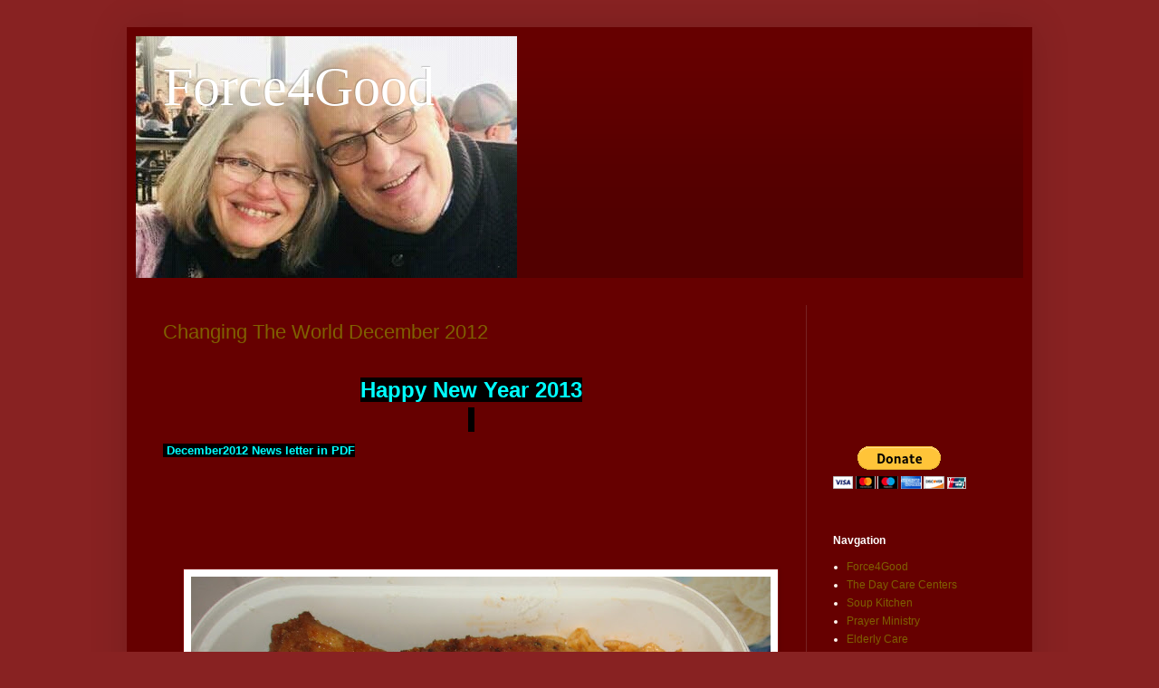

--- FILE ---
content_type: text/html; charset=UTF-8
request_url: https://www.force4good-sa.com/2013/01/
body_size: 20556
content:
<!DOCTYPE html>
<html class='v2' dir='ltr' lang='en' xmlns='http://www.w3.org/1999/xhtml' xmlns:b='http://www.google.com/2005/gml/b' xmlns:data='http://www.google.com/2005/gml/data' xmlns:expr='http://www.google.com/2005/gml/expr'>
<head>
<link href='https://www.blogger.com/static/v1/widgets/335934321-css_bundle_v2.css' rel='stylesheet' type='text/css'/>
<meta content='width=1100' name='viewport'/>
<meta content='text/html; charset=UTF-8' http-equiv='Content-Type'/>
<meta content='blogger' name='generator'/>
<link href='https://www.force4good-sa.com/favicon.ico' rel='icon' type='image/x-icon'/>
<link href='https://www.force4good-sa.com/2013/01/' rel='canonical'/>
<link rel="alternate" type="application/atom+xml" title="Force4Good  - Atom" href="https://www.force4good-sa.com/feeds/posts/default" />
<link rel="alternate" type="application/rss+xml" title="Force4Good  - RSS" href="https://www.force4good-sa.com/feeds/posts/default?alt=rss" />
<link rel="service.post" type="application/atom+xml" title="Force4Good  - Atom" href="https://www.blogger.com/feeds/5072226501291532651/posts/default" />
<!--Can't find substitution for tag [blog.ieCssRetrofitLinks]-->
<meta content='https://www.force4good-sa.com/2013/01/' property='og:url'/>
<meta content='Force4Good ' property='og:title'/>
<meta content='' property='og:description'/>
<title>Force4Good : January 2013</title>
<style id='page-skin-1' type='text/css'><!--
/*
-----------------------------------------------
Blogger Template Style
Name:     Simple
Designer: Blogger
URL:      www.blogger.com
----------------------------------------------- */
/* Variable definitions
====================
<Variable name="keycolor" description="Main Color" type="color" default="#66bbdd"/>
<Group description="Page Text" selector="body">
<Variable name="body.font" description="Font" type="font"
default="normal normal 12px Arial, Tahoma, Helvetica, FreeSans, sans-serif"/>
<Variable name="body.text.color" description="Text Color" type="color" default="#222222"/>
</Group>
<Group description="Backgrounds" selector=".body-fauxcolumns-outer">
<Variable name="body.background.color" description="Outer Background" type="color" default="#66bbdd"/>
<Variable name="content.background.color" description="Main Background" type="color" default="#ffffff"/>
<Variable name="header.background.color" description="Header Background" type="color" default="transparent"/>
</Group>
<Group description="Links" selector=".main-outer">
<Variable name="link.color" description="Link Color" type="color" default="#2288bb"/>
<Variable name="link.visited.color" description="Visited Color" type="color" default="#888888"/>
<Variable name="link.hover.color" description="Hover Color" type="color" default="#33aaff"/>
</Group>
<Group description="Blog Title" selector=".header h1">
<Variable name="header.font" description="Font" type="font"
default="normal normal 60px Arial, Tahoma, Helvetica, FreeSans, sans-serif"/>
<Variable name="header.text.color" description="Title Color" type="color" default="#3399bb" />
</Group>
<Group description="Blog Description" selector=".header .description">
<Variable name="description.text.color" description="Description Color" type="color"
default="#777777" />
</Group>
<Group description="Tabs Text" selector=".tabs-inner .widget li a">
<Variable name="tabs.font" description="Font" type="font"
default="normal normal 14px Arial, Tahoma, Helvetica, FreeSans, sans-serif"/>
<Variable name="tabs.text.color" description="Text Color" type="color" default="#999999"/>
<Variable name="tabs.selected.text.color" description="Selected Color" type="color" default="#000000"/>
</Group>
<Group description="Tabs Background" selector=".tabs-outer .PageList">
<Variable name="tabs.background.color" description="Background Color" type="color" default="#f5f5f5"/>
<Variable name="tabs.selected.background.color" description="Selected Color" type="color" default="#eeeeee"/>
</Group>
<Group description="Post Title" selector="h3.post-title, .comments h4">
<Variable name="post.title.font" description="Font" type="font"
default="normal normal 22px Arial, Tahoma, Helvetica, FreeSans, sans-serif"/>
</Group>
<Group description="Date Header" selector=".date-header">
<Variable name="date.header.color" description="Text Color" type="color"
default="#fff5ee"/>
<Variable name="date.header.background.color" description="Background Color" type="color"
default="transparent"/>
<Variable name="date.header.font" description="Text Font" type="font"
default="normal bold 11px Arial, Tahoma, Helvetica, FreeSans, sans-serif"/>
<Variable name="date.header.padding" description="Date Header Padding" type="string" default="inherit"/>
<Variable name="date.header.letterspacing" description="Date Header Letter Spacing" type="string" default="inherit"/>
<Variable name="date.header.margin" description="Date Header Margin" type="string" default="inherit"/>
</Group>
<Group description="Post Footer" selector=".post-footer">
<Variable name="post.footer.text.color" description="Text Color" type="color" default="#666666"/>
<Variable name="post.footer.background.color" description="Background Color" type="color"
default="#f9f9f9"/>
<Variable name="post.footer.border.color" description="Shadow Color" type="color" default="#eeeeee"/>
</Group>
<Group description="Gadgets" selector="h2">
<Variable name="widget.title.font" description="Title Font" type="font"
default="normal bold 11px Arial, Tahoma, Helvetica, FreeSans, sans-serif"/>
<Variable name="widget.title.text.color" description="Title Color" type="color" default="#000000"/>
<Variable name="widget.alternate.text.color" description="Alternate Color" type="color" default="#999999"/>
</Group>
<Group description="Images" selector=".main-inner">
<Variable name="image.background.color" description="Background Color" type="color" default="#ffffff"/>
<Variable name="image.border.color" description="Border Color" type="color" default="#eeeeee"/>
<Variable name="image.text.color" description="Caption Text Color" type="color" default="#fff5ee"/>
</Group>
<Group description="Accents" selector=".content-inner">
<Variable name="body.rule.color" description="Separator Line Color" type="color" default="#eeeeee"/>
<Variable name="tabs.border.color" description="Tabs Border Color" type="color" default="#772222"/>
</Group>
<Variable name="body.background" description="Body Background" type="background"
color="#882222" default="$(color) none repeat scroll top left"/>
<Variable name="body.background.override" description="Body Background Override" type="string" default=""/>
<Variable name="body.background.gradient.cap" description="Body Gradient Cap" type="url"
default="url(https://resources.blogblog.com/blogblog/data/1kt/simple/gradients_light.png)"/>
<Variable name="body.background.gradient.tile" description="Body Gradient Tile" type="url"
default="url(https://resources.blogblog.com/blogblog/data/1kt/simple/body_gradient_tile_light.png)"/>
<Variable name="content.background.color.selector" description="Content Background Color Selector" type="string" default=".content-inner"/>
<Variable name="content.padding" description="Content Padding" type="length" default="10px" min="0" max="100px"/>
<Variable name="content.padding.horizontal" description="Content Horizontal Padding" type="length" default="10px" min="0" max="100px"/>
<Variable name="content.shadow.spread" description="Content Shadow Spread" type="length" default="40px" min="0" max="100px"/>
<Variable name="content.shadow.spread.webkit" description="Content Shadow Spread (WebKit)" type="length" default="5px" min="0" max="100px"/>
<Variable name="content.shadow.spread.ie" description="Content Shadow Spread (IE)" type="length" default="10px" min="0" max="100px"/>
<Variable name="main.border.width" description="Main Border Width" type="length" default="0" min="0" max="10px"/>
<Variable name="header.background.gradient" description="Header Gradient" type="url" default="none"/>
<Variable name="header.shadow.offset.left" description="Header Shadow Offset Left" type="length" default="-1px" min="-50px" max="50px"/>
<Variable name="header.shadow.offset.top" description="Header Shadow Offset Top" type="length" default="-1px" min="-50px" max="50px"/>
<Variable name="header.shadow.spread" description="Header Shadow Spread" type="length" default="1px" min="0" max="100px"/>
<Variable name="header.padding" description="Header Padding" type="length" default="30px" min="0" max="100px"/>
<Variable name="header.border.size" description="Header Border Size" type="length" default="1px" min="0" max="10px"/>
<Variable name="header.bottom.border.size" description="Header Bottom Border Size" type="length" default="0" min="0" max="10px"/>
<Variable name="header.border.horizontalsize" description="Header Horizontal Border Size" type="length" default="0" min="0" max="10px"/>
<Variable name="description.text.size" description="Description Text Size" type="string" default="140%"/>
<Variable name="tabs.margin.top" description="Tabs Margin Top" type="length" default="0" min="0" max="100px"/>
<Variable name="tabs.margin.side" description="Tabs Side Margin" type="length" default="30px" min="0" max="100px"/>
<Variable name="tabs.background.gradient" description="Tabs Background Gradient" type="url"
default="url(https://resources.blogblog.com/blogblog/data/1kt/simple/gradients_light.png)"/>
<Variable name="tabs.border.width" description="Tabs Border Width" type="length" default="1px" min="0" max="10px"/>
<Variable name="tabs.bevel.border.width" description="Tabs Bevel Border Width" type="length" default="1px" min="0" max="10px"/>
<Variable name="post.margin.bottom" description="Post Bottom Margin" type="length" default="25px" min="0" max="100px"/>
<Variable name="image.border.small.size" description="Image Border Small Size" type="length" default="2px" min="0" max="10px"/>
<Variable name="image.border.large.size" description="Image Border Large Size" type="length" default="5px" min="0" max="10px"/>
<Variable name="page.width.selector" description="Page Width Selector" type="string" default=".region-inner"/>
<Variable name="page.width" description="Page Width" type="string" default="auto"/>
<Variable name="main.section.margin" description="Main Section Margin" type="length" default="15px" min="0" max="100px"/>
<Variable name="main.padding" description="Main Padding" type="length" default="15px" min="0" max="100px"/>
<Variable name="main.padding.top" description="Main Padding Top" type="length" default="30px" min="0" max="100px"/>
<Variable name="main.padding.bottom" description="Main Padding Bottom" type="length" default="30px" min="0" max="100px"/>
<Variable name="paging.background"
color="#660000"
description="Background of blog paging area" type="background"
default="transparent none no-repeat scroll top center"/>
<Variable name="footer.bevel" description="Bevel border length of footer" type="length" default="0" min="0" max="10px"/>
<Variable name="mobile.background.overlay" description="Mobile Background Overlay" type="string"
default="transparent none repeat scroll top left"/>
<Variable name="mobile.background.size" description="Mobile Background Size" type="string" default="auto"/>
<Variable name="mobile.button.color" description="Mobile Button Color" type="color" default="#ffffff" />
<Variable name="startSide" description="Side where text starts in blog language" type="automatic" default="left"/>
<Variable name="endSide" description="Side where text ends in blog language" type="automatic" default="right"/>
*/
/* Content
----------------------------------------------- */
body {
font: normal normal 12px Verdana, Geneva, sans-serif;
color: #fff5ee;
background: #882222 none no-repeat scroll center center;
padding: 0 40px 40px 40px;
}
html body .region-inner {
min-width: 0;
max-width: 100%;
width: auto;
}
h2 {
font-size: 22px;
}
a:link {
text-decoration:none;
color: #7f6000;
}
a:visited {
text-decoration:none;
color: #ddbb99;
}
a:hover {
text-decoration:underline;
color: #ffffff;
}
.body-fauxcolumn-outer .fauxcolumn-inner {
background: transparent none repeat scroll top left;
_background-image: none;
}
.body-fauxcolumn-outer .cap-top {
position: absolute;
z-index: 1;
height: 400px;
width: 100%;
}
.body-fauxcolumn-outer .cap-top .cap-left {
width: 100%;
background: transparent none repeat-x scroll top left;
_background-image: none;
}
.content-outer {
-moz-box-shadow: 0 0 40px rgba(0, 0, 0, .15);
-webkit-box-shadow: 0 0 5px rgba(0, 0, 0, .15);
-goog-ms-box-shadow: 0 0 10px #333333;
box-shadow: 0 0 40px rgba(0, 0, 0, .15);
margin-bottom: 1px;
}
.content-inner {
padding: 10px 10px;
}
.content-inner {
background-color: #660000;
}
/* Header
----------------------------------------------- */
.header-outer {
background: transparent url(//www.blogblog.com/1kt/simple/gradients_deep.png) repeat-x scroll 0 -400px;
_background-image: none;
}
.Header h1 {
font: normal normal 60px Georgia, Utopia, 'Palatino Linotype', Palatino, serif;
color: #ffffff;
text-shadow: -1px -1px 1px rgba(0, 0, 0, .2);
}
.Header h1 a {
color: #ffffff;
}
.Header .description {
font-size: 140%;
color: #ffffff;
}
.header-inner .Header .titlewrapper {
padding: 22px 30px;
}
.header-inner .Header .descriptionwrapper {
padding: 0 30px;
}
/* Tabs
----------------------------------------------- */
.tabs-inner .section:first-child {
border-top: 0 solid #772222;
}
.tabs-inner .section:first-child ul {
margin-top: -0;
border-top: 0 solid #772222;
border-left: 0 solid #772222;
border-right: 0 solid #772222;
}
.tabs-inner .widget ul {
background: #662222 none repeat-x scroll 0 -800px;
_background-image: none;
border-bottom: 1px solid #772222;
margin-top: 1px;
margin-left: -30px;
margin-right: -30px;
}
.tabs-inner .widget li a {
display: inline-block;
padding: .6em 1em;
font: normal normal 14px Arial, Tahoma, Helvetica, FreeSans, sans-serif;
color: #ffffcc;
border-left: 1px solid #660000;
border-right: 0 solid #772222;
}
.tabs-inner .widget li:first-child a {
border-left: none;
}
.tabs-inner .widget li.selected a, .tabs-inner .widget li a:hover {
color: #ffffff;
background-color: #552222;
text-decoration: none;
}
/* Columns
----------------------------------------------- */
.main-outer {
border-top: 0 solid #772222;
}
.fauxcolumn-left-outer .fauxcolumn-inner {
border-right: 1px solid #772222;
}
.fauxcolumn-right-outer .fauxcolumn-inner {
border-left: 1px solid #772222;
}
/* Headings
----------------------------------------------- */
div.widget > h2,
div.widget h2.title {
margin: 0 0 1em 0;
font: normal bold 12px Verdana, Geneva, sans-serif;
color: #ffffff;
}
/* Widgets
----------------------------------------------- */
.widget .zippy {
color: #999999;
text-shadow: 2px 2px 1px rgba(0, 0, 0, .1);
}
.widget .popular-posts ul {
list-style: none;
}
/* Posts
----------------------------------------------- */
h2.date-header {
font: normal bold 11px Arial, Tahoma, Helvetica, FreeSans, sans-serif;
}
.date-header span {
background-color: transparent;
color: #882222;
padding: inherit;
letter-spacing: inherit;
margin: inherit;
}
.main-inner {
padding-top: 30px;
padding-bottom: 30px;
}
.main-inner .column-center-inner {
padding: 0 15px;
}
.main-inner .column-center-inner .section {
margin: 0 15px;
}
.post {
margin: 0 0 25px 0;
}
h3.post-title, .comments h4 {
font: normal normal 22px Arial, Tahoma, Helvetica, FreeSans, sans-serif;
margin: .75em 0 0;
}
.post-body {
font-size: 110%;
line-height: 1.4;
position: relative;
}
.post-body img, .post-body .tr-caption-container, .Profile img, .Image img,
.BlogList .item-thumbnail img {
padding: 4px;
background: #ffffff;
border: 1px solid #810606;
-moz-box-shadow: 1px 1px 5px rgba(0, 0, 0, .1);
-webkit-box-shadow: 1px 1px 5px rgba(0, 0, 0, .1);
box-shadow: 1px 1px 5px rgba(0, 0, 0, .1);
}
.post-body img, .post-body .tr-caption-container {
padding: 8px;
}
.post-body .tr-caption-container {
color: #333333;
}
.post-body .tr-caption-container img {
padding: 0;
background: transparent;
border: none;
-moz-box-shadow: 0 0 0 rgba(0, 0, 0, .1);
-webkit-box-shadow: 0 0 0 rgba(0, 0, 0, .1);
box-shadow: 0 0 0 rgba(0, 0, 0, .1);
}
.post-header {
margin: 0 0 1.5em;
line-height: 1.6;
font-size: 90%;
}
.post-footer {
margin: 20px -2px 0;
padding: 5px 10px;
color: #eeddcc;
background-color: #772222;
border-bottom: 1px solid transparent;
line-height: 1.6;
font-size: 90%;
}
#comments .comment-author {
padding-top: 1.5em;
border-top: 1px solid #772222;
background-position: 0 1.5em;
}
#comments .comment-author:first-child {
padding-top: 0;
border-top: none;
}
.avatar-image-container {
margin: .2em 0 0;
}
#comments .avatar-image-container img {
border: 1px solid #810606;
}
/* Comments
----------------------------------------------- */
.comments .comments-content .icon.blog-author {
background-repeat: no-repeat;
background-image: url([data-uri]);
}
.comments .comments-content .loadmore a {
border-top: 1px solid #999999;
border-bottom: 1px solid #999999;
}
.comments .comment-thread.inline-thread {
background-color: #772222;
}
.comments .continue {
border-top: 2px solid #999999;
}
/* Accents
---------------------------------------------- */
.section-columns td.columns-cell {
border-left: 1px solid #772222;
}
.blog-pager {
background: transparent none no-repeat scroll top center;
}
.blog-pager-older-link, .home-link,
.blog-pager-newer-link {
background-color: #660000;
padding: 5px;
}
.footer-outer {
border-top: 0 dashed #bbbbbb;
}
/* Mobile
----------------------------------------------- */
body.mobile  {
background-size: auto;
}
.mobile .body-fauxcolumn-outer {
background: transparent none repeat scroll top left;
}
.mobile .body-fauxcolumn-outer .cap-top {
background-size: 100% auto;
}
.mobile .content-outer {
-webkit-box-shadow: 0 0 3px rgba(0, 0, 0, .15);
box-shadow: 0 0 3px rgba(0, 0, 0, .15);
}
.mobile .tabs-inner .widget ul {
margin-left: 0;
margin-right: 0;
}
.mobile .post {
margin: 0;
}
.mobile .main-inner .column-center-inner .section {
margin: 0;
}
.mobile .date-header span {
padding: 0.1em 10px;
margin: 0 -10px;
}
.mobile h3.post-title {
margin: 0;
}
.mobile .blog-pager {
background: transparent none no-repeat scroll top center;
}
.mobile .footer-outer {
border-top: none;
}
.mobile .main-inner, .mobile .footer-inner {
background-color: #660000;
}
.mobile-index-contents {
color: #fff5ee;
}
.mobile-link-button {
background-color: #7f6000;
}
.mobile-link-button a:link, .mobile-link-button a:visited {
color: #882222;
}
.mobile .tabs-inner .section:first-child {
border-top: none;
}
.mobile .tabs-inner .PageList .widget-content {
background-color: #552222;
color: #ffffff;
border-top: 1px solid #772222;
border-bottom: 1px solid #772222;
}
.mobile .tabs-inner .PageList .widget-content .pagelist-arrow {
border-left: 1px solid #772222;
}
#navbar-iframe {
height:0px;
visibility:hidden;
display:none
}
--></style>
<style id='template-skin-1' type='text/css'><!--
body {
min-width: 1000px;
}
.content-outer, .content-fauxcolumn-outer, .region-inner {
min-width: 1000px;
max-width: 1000px;
_width: 1000px;
}
.main-inner .columns {
padding-left: 0;
padding-right: 240px;
}
.main-inner .fauxcolumn-center-outer {
left: 0;
right: 240px;
/* IE6 does not respect left and right together */
_width: expression(this.parentNode.offsetWidth -
parseInt("0") -
parseInt("240px") + 'px');
}
.main-inner .fauxcolumn-left-outer {
width: 0;
}
.main-inner .fauxcolumn-right-outer {
width: 240px;
}
.main-inner .column-left-outer {
width: 0;
right: 100%;
margin-left: -0;
}
.main-inner .column-right-outer {
width: 240px;
margin-right: -240px;
}
#layout {
min-width: 0;
}
#layout .content-outer {
min-width: 0;
width: 800px;
}
#layout .region-inner {
min-width: 0;
width: auto;
}
body#layout div.add_widget {
padding: 8px;
}
body#layout div.add_widget a {
margin-left: 32px;
}
--></style>
<link href='https://www.blogger.com/dyn-css/authorization.css?targetBlogID=5072226501291532651&amp;zx=70de4d72-03b4-416d-b3c5-347dbeb4b43d' media='none' onload='if(media!=&#39;all&#39;)media=&#39;all&#39;' rel='stylesheet'/><noscript><link href='https://www.blogger.com/dyn-css/authorization.css?targetBlogID=5072226501291532651&amp;zx=70de4d72-03b4-416d-b3c5-347dbeb4b43d' rel='stylesheet'/></noscript>
<meta name='google-adsense-platform-account' content='ca-host-pub-1556223355139109'/>
<meta name='google-adsense-platform-domain' content='blogspot.com'/>

</head>
<body class='loading'>
<div class='navbar section' id='navbar' name='Navbar'><div class='widget Navbar' data-version='1' id='Navbar1'><script type="text/javascript">
    function setAttributeOnload(object, attribute, val) {
      if(window.addEventListener) {
        window.addEventListener('load',
          function(){ object[attribute] = val; }, false);
      } else {
        window.attachEvent('onload', function(){ object[attribute] = val; });
      }
    }
  </script>
<div id="navbar-iframe-container"></div>
<script type="text/javascript" src="https://apis.google.com/js/platform.js"></script>
<script type="text/javascript">
      gapi.load("gapi.iframes:gapi.iframes.style.bubble", function() {
        if (gapi.iframes && gapi.iframes.getContext) {
          gapi.iframes.getContext().openChild({
              url: 'https://www.blogger.com/navbar/5072226501291532651?origin\x3dhttps://www.force4good-sa.com',
              where: document.getElementById("navbar-iframe-container"),
              id: "navbar-iframe"
          });
        }
      });
    </script><script type="text/javascript">
(function() {
var script = document.createElement('script');
script.type = 'text/javascript';
script.src = '//pagead2.googlesyndication.com/pagead/js/google_top_exp.js';
var head = document.getElementsByTagName('head')[0];
if (head) {
head.appendChild(script);
}})();
</script>
</div></div>
<div class='body-fauxcolumns'>
<div class='fauxcolumn-outer body-fauxcolumn-outer'>
<div class='cap-top'>
<div class='cap-left'></div>
<div class='cap-right'></div>
</div>
<div class='fauxborder-left'>
<div class='fauxborder-right'></div>
<div class='fauxcolumn-inner'>
</div>
</div>
<div class='cap-bottom'>
<div class='cap-left'></div>
<div class='cap-right'></div>
</div>
</div>
</div>
<div class='content'>
<div class='content-fauxcolumns'>
<div class='fauxcolumn-outer content-fauxcolumn-outer'>
<div class='cap-top'>
<div class='cap-left'></div>
<div class='cap-right'></div>
</div>
<div class='fauxborder-left'>
<div class='fauxborder-right'></div>
<div class='fauxcolumn-inner'>
</div>
</div>
<div class='cap-bottom'>
<div class='cap-left'></div>
<div class='cap-right'></div>
</div>
</div>
</div>
<div class='content-outer'>
<div class='content-cap-top cap-top'>
<div class='cap-left'></div>
<div class='cap-right'></div>
</div>
<div class='fauxborder-left content-fauxborder-left'>
<div class='fauxborder-right content-fauxborder-right'></div>
<div class='content-inner'>
<header>
<div class='header-outer'>
<div class='header-cap-top cap-top'>
<div class='cap-left'></div>
<div class='cap-right'></div>
</div>
<div class='fauxborder-left header-fauxborder-left'>
<div class='fauxborder-right header-fauxborder-right'></div>
<div class='region-inner header-inner'>
<div class='header section' id='header' name='Header'><div class='widget Header' data-version='1' id='Header1'>
<div id='header-inner' style='background-image: url("https://blogger.googleusercontent.com/img/b/R29vZ2xl/AVvXsEicO7G53eJ-xZM8hp24FW6AYYF8jqyEbCiHRLaSvbooi-gNR33zbTY2VWYc_87EfpZtvxjjLivMNPf9cYcEwEBHHUwzTq2wYqUqERdGigtMjCJrsEiPZr5TDIPOBJNaLEubHdEx7K6fS-Yd/s421/49120144-0520-40b4-a35c-c8e3250abceb.jpeg"); background-position: left; width: 421px; min-height: 267px; _height: 267px; background-repeat: no-repeat; '>
<div class='titlewrapper' style='background: transparent'>
<h1 class='title' style='background: transparent; border-width: 0px'>
<a href='https://www.force4good-sa.com/'>
Force4Good 
</a>
</h1>
</div>
<div class='descriptionwrapper'>
<p class='description'><span>
</span></p>
</div>
</div>
</div></div>
</div>
</div>
<div class='header-cap-bottom cap-bottom'>
<div class='cap-left'></div>
<div class='cap-right'></div>
</div>
</div>
</header>
<div class='tabs-outer'>
<div class='tabs-cap-top cap-top'>
<div class='cap-left'></div>
<div class='cap-right'></div>
</div>
<div class='fauxborder-left tabs-fauxborder-left'>
<div class='fauxborder-right tabs-fauxborder-right'></div>
<div class='region-inner tabs-inner'>
<div class='tabs no-items section' id='crosscol' name='Cross-Column'></div>
<div class='tabs no-items section' id='crosscol-overflow' name='Cross-Column 2'></div>
</div>
</div>
<div class='tabs-cap-bottom cap-bottom'>
<div class='cap-left'></div>
<div class='cap-right'></div>
</div>
</div>
<div class='main-outer'>
<div class='main-cap-top cap-top'>
<div class='cap-left'></div>
<div class='cap-right'></div>
</div>
<div class='fauxborder-left main-fauxborder-left'>
<div class='fauxborder-right main-fauxborder-right'></div>
<div class='region-inner main-inner'>
<div class='columns fauxcolumns'>
<div class='fauxcolumn-outer fauxcolumn-center-outer'>
<div class='cap-top'>
<div class='cap-left'></div>
<div class='cap-right'></div>
</div>
<div class='fauxborder-left'>
<div class='fauxborder-right'></div>
<div class='fauxcolumn-inner'>
</div>
</div>
<div class='cap-bottom'>
<div class='cap-left'></div>
<div class='cap-right'></div>
</div>
</div>
<div class='fauxcolumn-outer fauxcolumn-left-outer'>
<div class='cap-top'>
<div class='cap-left'></div>
<div class='cap-right'></div>
</div>
<div class='fauxborder-left'>
<div class='fauxborder-right'></div>
<div class='fauxcolumn-inner'>
</div>
</div>
<div class='cap-bottom'>
<div class='cap-left'></div>
<div class='cap-right'></div>
</div>
</div>
<div class='fauxcolumn-outer fauxcolumn-right-outer'>
<div class='cap-top'>
<div class='cap-left'></div>
<div class='cap-right'></div>
</div>
<div class='fauxborder-left'>
<div class='fauxborder-right'></div>
<div class='fauxcolumn-inner'>
</div>
</div>
<div class='cap-bottom'>
<div class='cap-left'></div>
<div class='cap-right'></div>
</div>
</div>
<!-- corrects IE6 width calculation -->
<div class='columns-inner'>
<div class='column-center-outer'>
<div class='column-center-inner'>
<div class='main section' id='main' name='Main'><div class='widget Blog' data-version='1' id='Blog1'>
<div class='blog-posts hfeed'>

          <div class="date-outer">
        

          <div class="date-posts">
        
<div class='post-outer'>
<div class='post hentry uncustomized-post-template' itemprop='blogPost' itemscope='itemscope' itemtype='http://schema.org/BlogPosting'>
<meta content='https://blogger.googleusercontent.com/img/b/R29vZ2xl/AVvXsEi-uaGw7GyMAer1LShWwwsj1EjBs89A-EoRR4Yx349ASsP1-nu_hrLJBF5k-eFvzdLVKeVp74XFG4liwMgp1iDx0wFaX1bxtyuNnRV-mrgN_Ja14JlJTBfnTp39X_tCOyIePu_D0X2SnF08/s640/Picture1.png' itemprop='image_url'/>
<meta content='5072226501291532651' itemprop='blogId'/>
<meta content='6148533824529714670' itemprop='postId'/>
<a name='6148533824529714670'></a>
<h3 class='post-title entry-title' itemprop='name'>
<a href='https://www.force4good-sa.com/2013/01/changing-world-december-2012.html'>Changing The World December 2012</a>
</h3>
<div class='post-header'>
<div class='post-header-line-1'></div>
</div>
<div class='post-body entry-content' id='post-body-6148533824529714670' itemprop='description articleBody'>
<div class="separator" style="clear: both; text-align: center;">
<a href="https://blogger.googleusercontent.com/img/b/R29vZ2xl/AVvXsEh1F1-dFymZ83oT4JW9m8wW4yTL4gNggY2KU8A7iyrBQViDEPUe4Q8o-YlyW_qvQHzQm0fMS1HarAOuAZjEyUdrNJ3hSiNFGcZ9cauOj7sMPRAJHGPI7OFVJQmkdDavv7jHfheJ-3J2Hqfx/s1600/DSC04884.JPG" imageanchor="1" style="margin-left: 1em; margin-right: 1em;"><br /></a></div>
<div class="separator" style="clear: both; text-align: center;">
</div>
<h2 style="text-align: center;">
<span style="background-color: white;"><span style="font-size: x-large;"><span style="background-color: black;"><span style="color: cyan;"><span style="font-size: x-large;">Happy New Year 2013</span></span></span></span></span></h2>
<h2 style="text-align: center;">
<span style="background-color: white;"><span style="font-size: x-large;"><span style="background-color: black;"><span style="color: cyan;"><span style="font-size: x-large;">&nbsp;</span></span></span></span></span></h2>
<h2 style="text-align: left;">
<a href="http://dl.dropbox.com/u/62600824/NL%20December%202012.pdf" target="_blank"><span style="background-color: white; font-size: small;"><span style="background-color: black;"><span style="color: cyan;">&nbsp;December2012 News letter in PDF</span></span></span></a></h2>
<a href="https://blogger.googleusercontent.com/img/b/R29vZ2xl/AVvXsEi-uaGw7GyMAer1LShWwwsj1EjBs89A-EoRR4Yx349ASsP1-nu_hrLJBF5k-eFvzdLVKeVp74XFG4liwMgp1iDx0wFaX1bxtyuNnRV-mrgN_Ja14JlJTBfnTp39X_tCOyIePu_D0X2SnF08/s1600/Picture1.png" style="clear: right; float: right; margin-bottom: 1em; margin-left: 1em;"></a><a href="https://blogger.googleusercontent.com/img/b/R29vZ2xl/AVvXsEi-uaGw7GyMAer1LShWwwsj1EjBs89A-EoRR4Yx349ASsP1-nu_hrLJBF5k-eFvzdLVKeVp74XFG4liwMgp1iDx0wFaX1bxtyuNnRV-mrgN_Ja14JlJTBfnTp39X_tCOyIePu_D0X2SnF08/s1600/Picture1.png" style="clear: right; float: right; margin-bottom: 1em; margin-left: 1em;"></a><a href="https://blogger.googleusercontent.com/img/b/R29vZ2xl/AVvXsEi-uaGw7GyMAer1LShWwwsj1EjBs89A-EoRR4Yx349ASsP1-nu_hrLJBF5k-eFvzdLVKeVp74XFG4liwMgp1iDx0wFaX1bxtyuNnRV-mrgN_Ja14JlJTBfnTp39X_tCOyIePu_D0X2SnF08/s1600/Picture1.png" style="clear: right; float: right; margin-bottom: 1em; margin-left: 1em;"></a><a href="https://blogger.googleusercontent.com/img/b/R29vZ2xl/AVvXsEi-uaGw7GyMAer1LShWwwsj1EjBs89A-EoRR4Yx349ASsP1-nu_hrLJBF5k-eFvzdLVKeVp74XFG4liwMgp1iDx0wFaX1bxtyuNnRV-mrgN_Ja14JlJTBfnTp39X_tCOyIePu_D0X2SnF08/s1600/Picture1.png" style="clear: right; float: right; margin-bottom: 1em; margin-left: 1em;"></a><a href="https://blogger.googleusercontent.com/img/b/R29vZ2xl/AVvXsEi-uaGw7GyMAer1LShWwwsj1EjBs89A-EoRR4Yx349ASsP1-nu_hrLJBF5k-eFvzdLVKeVp74XFG4liwMgp1iDx0wFaX1bxtyuNnRV-mrgN_Ja14JlJTBfnTp39X_tCOyIePu_D0X2SnF08/s1600/Picture1.png" style="clear: right; float: right; margin-bottom: 1em; margin-left: 1em;"></a><a href="https://blogger.googleusercontent.com/img/b/R29vZ2xl/AVvXsEi-uaGw7GyMAer1LShWwwsj1EjBs89A-EoRR4Yx349ASsP1-nu_hrLJBF5k-eFvzdLVKeVp74XFG4liwMgp1iDx0wFaX1bxtyuNnRV-mrgN_Ja14JlJTBfnTp39X_tCOyIePu_D0X2SnF08/s1600/Picture1.png" style="clear: right; float: right; margin-bottom: 1em; margin-left: 1em;"></a><a href="https://blogger.googleusercontent.com/img/b/R29vZ2xl/AVvXsEi-uaGw7GyMAer1LShWwwsj1EjBs89A-EoRR4Yx349ASsP1-nu_hrLJBF5k-eFvzdLVKeVp74XFG4liwMgp1iDx0wFaX1bxtyuNnRV-mrgN_Ja14JlJTBfnTp39X_tCOyIePu_D0X2SnF08/s1600/Picture1.png" style="clear: right; float: right; margin-bottom: 1em; margin-left: 1em;"></a><a href="https://blogger.googleusercontent.com/img/b/R29vZ2xl/AVvXsEi-uaGw7GyMAer1LShWwwsj1EjBs89A-EoRR4Yx349ASsP1-nu_hrLJBF5k-eFvzdLVKeVp74XFG4liwMgp1iDx0wFaX1bxtyuNnRV-mrgN_Ja14JlJTBfnTp39X_tCOyIePu_D0X2SnF08/s1600/Picture1.png" style="clear: right; float: right; margin-bottom: 1em; margin-left: 1em;"></a><a href="https://blogger.googleusercontent.com/img/b/R29vZ2xl/AVvXsEi-uaGw7GyMAer1LShWwwsj1EjBs89A-EoRR4Yx349ASsP1-nu_hrLJBF5k-eFvzdLVKeVp74XFG4liwMgp1iDx0wFaX1bxtyuNnRV-mrgN_Ja14JlJTBfnTp39X_tCOyIePu_D0X2SnF08/s1600/Picture1.png" style="clear: right; float: right; margin-bottom: 1em; margin-left: 1em;"></a><a href="https://blogger.googleusercontent.com/img/b/R29vZ2xl/AVvXsEi-uaGw7GyMAer1LShWwwsj1EjBs89A-EoRR4Yx349ASsP1-nu_hrLJBF5k-eFvzdLVKeVp74XFG4liwMgp1iDx0wFaX1bxtyuNnRV-mrgN_Ja14JlJTBfnTp39X_tCOyIePu_D0X2SnF08/s1600/Picture1.png" style="clear: right; float: right; margin-bottom: 1em; margin-left: 1em;"><img border="0" height="402" src="https://blogger.googleusercontent.com/img/b/R29vZ2xl/AVvXsEi-uaGw7GyMAer1LShWwwsj1EjBs89A-EoRR4Yx349ASsP1-nu_hrLJBF5k-eFvzdLVKeVp74XFG4liwMgp1iDx0wFaX1bxtyuNnRV-mrgN_Ja14JlJTBfnTp39X_tCOyIePu_D0X2SnF08/s640/Picture1.png" width="640" /></a><br />
<div class="separator" style="clear: both; text-align: center;">
<a href="https://blogger.googleusercontent.com/img/b/R29vZ2xl/AVvXsEh7_YwONrALP1pMZ4RswybGg5sYeFeZDv9i4RSD2cABSbeyH6e90-d_Hjhhyphenhyphen3ykZNwxPTeU7oZ80dUNJ_io195pFhDSfbvUuCvm-FyIoJcHMBUynLmIbaMbsbHsJGhyphenhyphenlGEJ1uLiH-iVIoK_/s1600/2012-10-24+15.46.34.jpg" imageanchor="1" style="margin-left: 1em; margin-right: 1em;"><img border="0" height="240" src="https://blogger.googleusercontent.com/img/b/R29vZ2xl/AVvXsEh7_YwONrALP1pMZ4RswybGg5sYeFeZDv9i4RSD2cABSbeyH6e90-d_Hjhhyphenhyphen3ykZNwxPTeU7oZ80dUNJ_io195pFhDSfbvUuCvm-FyIoJcHMBUynLmIbaMbsbHsJGhyphenhyphenlGEJ1uLiH-iVIoK_/s320/2012-10-24+15.46.34.jpg" width="320" /></a></div>
<div class="separator" style="clear: both; text-align: center;">
<a href="https://blogger.googleusercontent.com/img/b/R29vZ2xl/AVvXsEi5MfgI5jpOC6GQI_JQKaF5MAu9cJiVIXjM3TL1RgSaNneZzQXJiPvqbx4BEoS4LUJviR_W4361ywGlMETB5gPLr1vK_Xtw9V_1opWYtVmVAx1aro9smef0AsUEUHyl5auvSXseEFY1IqEi/s1600/DSC05055.JPG" imageanchor="1" style="margin-left: 1em; margin-right: 1em;"><img border="0" height="240" src="https://blogger.googleusercontent.com/img/b/R29vZ2xl/AVvXsEi5MfgI5jpOC6GQI_JQKaF5MAu9cJiVIXjM3TL1RgSaNneZzQXJiPvqbx4BEoS4LUJviR_W4361ywGlMETB5gPLr1vK_Xtw9V_1opWYtVmVAx1aro9smef0AsUEUHyl5auvSXseEFY1IqEi/s320/DSC05055.JPG" width="320" /></a></div>
<br />
<br />
<div class="separator" style="clear: both; text-align: center;">
<a href="https://blogger.googleusercontent.com/img/b/R29vZ2xl/AVvXsEgNQd2nD25RdaOYotQBHL_i0oJXpCQ9ib69ICydvWSmbtcfPV9dvDv1pgJKxxQhaoDNcpbh1HZyirad5Rv9HllT2Nbyax4M0-g31u5fY3MoiZ031CtkW8AT2me68kjXJuv9Zm5Avd5pcYXP/s1600/DSC04933.JPG" imageanchor="1" style="margin-left: 1em; margin-right: 1em;"><img border="0" height="240" src="https://blogger.googleusercontent.com/img/b/R29vZ2xl/AVvXsEgNQd2nD25RdaOYotQBHL_i0oJXpCQ9ib69ICydvWSmbtcfPV9dvDv1pgJKxxQhaoDNcpbh1HZyirad5Rv9HllT2Nbyax4M0-g31u5fY3MoiZ031CtkW8AT2me68kjXJuv9Zm5Avd5pcYXP/s320/DSC04933.JPG" width="320" /></a></div>
<br />
<div class="separator" style="clear: both; text-align: center;">
<a href="https://blogger.googleusercontent.com/img/b/R29vZ2xl/AVvXsEi86LFN66uIcmYj0gY_kZmUr9plE1qCaXQdZifUy3mZfcSH8yhkO1G-NMI7JUwAF9Og8VFzvn1gECVdyv0tXrorUbxTy3jtWQilD8KhZwAtAO-5vDqHVHbl4KTcHPgaK0QvGPTSbdrf9AQh/s1600/DSC04946.JPG" imageanchor="1" style="margin-left: 1em; margin-right: 1em;"><img border="0" height="240" src="https://blogger.googleusercontent.com/img/b/R29vZ2xl/AVvXsEi86LFN66uIcmYj0gY_kZmUr9plE1qCaXQdZifUy3mZfcSH8yhkO1G-NMI7JUwAF9Og8VFzvn1gECVdyv0tXrorUbxTy3jtWQilD8KhZwAtAO-5vDqHVHbl4KTcHPgaK0QvGPTSbdrf9AQh/s320/DSC04946.JPG" width="320" /></a></div>
<br />
<br />
<div class="separator" style="clear: both; text-align: center;">
<a href="https://blogger.googleusercontent.com/img/b/R29vZ2xl/AVvXsEhlx38133wJu3OMKD9sAVhyfjOvrbJuZJNGvsUaqkaBEIDcrrioKwgFCwVYEVBqa7UxHLTEPzlWFiq52sf-wFCuV9WGr8U7vTrvMdrFLp_6tkEfCwOaUZywMU-GMpHKPPeH8aqbMNKl7Og2/s1600/DSC05062.JPG" imageanchor="1" style="margin-left: 1em; margin-right: 1em;"><img border="0" height="240" src="https://blogger.googleusercontent.com/img/b/R29vZ2xl/AVvXsEhlx38133wJu3OMKD9sAVhyfjOvrbJuZJNGvsUaqkaBEIDcrrioKwgFCwVYEVBqa7UxHLTEPzlWFiq52sf-wFCuV9WGr8U7vTrvMdrFLp_6tkEfCwOaUZywMU-GMpHKPPeH8aqbMNKl7Og2/s320/DSC05062.JPG" width="320" />&nbsp;</a></div>
<div class="separator" style="clear: both; text-align: center;">
<br /></div>
<div class="composeBoxWrapper GLVTYVNFIB">
</div>
<div class="separator" style="clear: both; text-align: center;">
<br /></div>
<div class="separator" style="clear: both; text-align: center;">
&nbsp;<a href="https://blogger.googleusercontent.com/img/b/R29vZ2xl/AVvXsEji0WCVBKVGAPyTEaqdYHBubWgUayV6EO1v49IwqqRMWQ0o0iETw-d-POzOXTBPSeoip6ICsfeoMOGS2BBEEz3L4gzSm2t4TdzymIqPiQ7PB2OFwFCmSh1QwBehkhD8GlfUgmE9MjnQkYfM/s1600/DSC05021.JPG" imageanchor="1" style="margin-left: 1em; margin-right: 1em;"><img border="0" height="240" src="https://blogger.googleusercontent.com/img/b/R29vZ2xl/AVvXsEji0WCVBKVGAPyTEaqdYHBubWgUayV6EO1v49IwqqRMWQ0o0iETw-d-POzOXTBPSeoip6ICsfeoMOGS2BBEEz3L4gzSm2t4TdzymIqPiQ7PB2OFwFCmSh1QwBehkhD8GlfUgmE9MjnQkYfM/s320/DSC05021.JPG" width="320" /></a></div>
<div class="composeBoxWrapper GLVTYVNFIB">
</div>
<br />
<br />
<div class="separator" style="clear: both; text-align: center;">
<a href="https://blogger.googleusercontent.com/img/b/R29vZ2xl/AVvXsEihZodLlS5yEc2f_sGgYHVJfzDoP-HUT8hrLFbPh2dMldJHAIvg3mcyr2oiw2mUgPZqmPEIeeMhSz8spC0_pDkuAQDu_RcBdIE6ebM4apJmXYmtQqgcUrLaZH8846qNtybPwEfmf1AKjq31/s1600/DSC04887.JPG" imageanchor="1" style="margin-left: 1em; margin-right: 1em;"><img border="0" height="240" src="https://blogger.googleusercontent.com/img/b/R29vZ2xl/AVvXsEihZodLlS5yEc2f_sGgYHVJfzDoP-HUT8hrLFbPh2dMldJHAIvg3mcyr2oiw2mUgPZqmPEIeeMhSz8spC0_pDkuAQDu_RcBdIE6ebM4apJmXYmtQqgcUrLaZH8846qNtybPwEfmf1AKjq31/s320/DSC04887.JPG" width="320" /></a></div>
<br />
<br />
<div class="separator" style="clear: both; text-align: center;">
<a href="https://blogger.googleusercontent.com/img/b/R29vZ2xl/AVvXsEgTXxfLDgowkKB0pGG4N9QWx_zewmM0x0O2cAuMflPyTxbPvEBhUaTH4Ki1LfXO3yT-I39hAWmPFjp-PGtER-Dag_xo4CXs7ky9q-k32R5T1C4NCqXlq9PVCF-KDTMe_g-dcx2U8Lc1Ko3t/s1600/DSC05148.JPG" imageanchor="1" style="margin-left: 1em; margin-right: 1em;"><img border="0" height="240" src="https://blogger.googleusercontent.com/img/b/R29vZ2xl/AVvXsEgTXxfLDgowkKB0pGG4N9QWx_zewmM0x0O2cAuMflPyTxbPvEBhUaTH4Ki1LfXO3yT-I39hAWmPFjp-PGtER-Dag_xo4CXs7ky9q-k32R5T1C4NCqXlq9PVCF-KDTMe_g-dcx2U8Lc1Ko3t/s320/DSC05148.JPG" width="320" /></a></div>
<br />
<div class="separator" style="clear: both; text-align: center;">
<a href="https://blogger.googleusercontent.com/img/b/R29vZ2xl/AVvXsEh2TNMzeqSwZIe6INSuCC9wmNJv2IDPbAgcGC8qxRIC4aYGcahV0cV1vnL6oPkRk9RmvCi5A6Y8rYrJbUasiJgx5Q8PL0YL6V4VyojtHQzdh9bTZm3S6usXy5iKyMIATo-hpHMsgvx5vbuW/s1600/DSC04898.JPG" imageanchor="1" style="margin-left: 1em; margin-right: 1em;"><img border="0" height="240" src="https://blogger.googleusercontent.com/img/b/R29vZ2xl/AVvXsEh2TNMzeqSwZIe6INSuCC9wmNJv2IDPbAgcGC8qxRIC4aYGcahV0cV1vnL6oPkRk9RmvCi5A6Y8rYrJbUasiJgx5Q8PL0YL6V4VyojtHQzdh9bTZm3S6usXy5iKyMIATo-hpHMsgvx5vbuW/s320/DSC04898.JPG" width="320" /></a></div>
<br />
<div class="separator" style="clear: both; text-align: center;">
<a href="https://blogger.googleusercontent.com/img/b/R29vZ2xl/AVvXsEiaevY-_Rm59lW0ziVYf89ShrnETRWLenOe-Ae0b7njJDc1Cl29ksGauhO_30stCPx3XKUExXPKNqa-2ysfdhRD6bvYfXpZDqGL2EPFRI8NMQJU9mWsHtsSRkLQ2v_U1JoKuCXrBRpbAKjV/s1600/DSC04908.JPG" imageanchor="1" style="margin-left: 1em; margin-right: 1em;"><img border="0" height="240" src="https://blogger.googleusercontent.com/img/b/R29vZ2xl/AVvXsEiaevY-_Rm59lW0ziVYf89ShrnETRWLenOe-Ae0b7njJDc1Cl29ksGauhO_30stCPx3XKUExXPKNqa-2ysfdhRD6bvYfXpZDqGL2EPFRI8NMQJU9mWsHtsSRkLQ2v_U1JoKuCXrBRpbAKjV/s320/DSC04908.JPG" width="320" /></a></div>
<br />
<br />
<br />
<br />
<div class="separator" style="clear: both; text-align: center;">
<a href="https://blogger.googleusercontent.com/img/b/R29vZ2xl/AVvXsEh1F1-dFymZ83oT4JW9m8wW4yTL4gNggY2KU8A7iyrBQViDEPUe4Q8o-YlyW_qvQHzQm0fMS1HarAOuAZjEyUdrNJ3hSiNFGcZ9cauOj7sMPRAJHGPI7OFVJQmkdDavv7jHfheJ-3J2Hqfx/s1600/DSC04884.JPG" style="margin-left: 1em; margin-right: 1em;"><img border="0" height="240" src="https://blogger.googleusercontent.com/img/b/R29vZ2xl/AVvXsEh1F1-dFymZ83oT4JW9m8wW4yTL4gNggY2KU8A7iyrBQViDEPUe4Q8o-YlyW_qvQHzQm0fMS1HarAOuAZjEyUdrNJ3hSiNFGcZ9cauOj7sMPRAJHGPI7OFVJQmkdDavv7jHfheJ-3J2Hqfx/s320/DSC04884.JPG" width="320" /></a></div>
<br />
<div class="separator" style="clear: both; text-align: center;">
<a href="https://blogger.googleusercontent.com/img/b/R29vZ2xl/AVvXsEjwyf3csaD1yQeT6CQa0PSLPTx-aXxpAyj5zBQn5n4qAo8nFAQewPCCkrkmq1NpDR0U8GGstXDvzlJFO0M691xS5GXtdVjObT1d3WEH7UJSNI27B6jOr_Q4miqT2QJX5T2VRX1Xtk5DJyQ0/s1600/DSC04890.JPG" style="margin-left: 1em; margin-right: 1em;"><img border="0" height="240" src="https://blogger.googleusercontent.com/img/b/R29vZ2xl/AVvXsEjwyf3csaD1yQeT6CQa0PSLPTx-aXxpAyj5zBQn5n4qAo8nFAQewPCCkrkmq1NpDR0U8GGstXDvzlJFO0M691xS5GXtdVjObT1d3WEH7UJSNI27B6jOr_Q4miqT2QJX5T2VRX1Xtk5DJyQ0/s320/DSC04890.JPG" width="320" /></a></div>
<br />
<div class="separator" style="clear: both; text-align: center;">
<a href="https://blogger.googleusercontent.com/img/b/R29vZ2xl/AVvXsEiIOzVvNA7t8TmdW04795ilfgoU0TfyOXqEpV_CUW-U61kkq5CPNRP-hGRrWaLybABRk8jlijUB9H2bZWolt0-6s0craSFXKbYikWV3gofH-XegbCv_m1MSVakZ0blhEihtAgSHscGZkjlN/s1600/DSC04912.JPG" style="margin-left: 1em; margin-right: 1em;"><img border="0" height="240" src="https://blogger.googleusercontent.com/img/b/R29vZ2xl/AVvXsEiIOzVvNA7t8TmdW04795ilfgoU0TfyOXqEpV_CUW-U61kkq5CPNRP-hGRrWaLybABRk8jlijUB9H2bZWolt0-6s0craSFXKbYikWV3gofH-XegbCv_m1MSVakZ0blhEihtAgSHscGZkjlN/s320/DSC04912.JPG" width="320" /></a></div>
<br />
<div class="separator" style="clear: both; text-align: center;">
<a href="https://blogger.googleusercontent.com/img/b/R29vZ2xl/AVvXsEgG4BotAVv5_zXAYdEoL9TPyf07cEF-DUMXnUWaI6Wbsz19bLfOJaKxrX0aFdvMdgxv-EXR5r-U1tUT07vw8DwgW3rARaUyp6bfys8T2Lt2u34c1-E6bRZ_aSHeY7Bv8gNn0VaBm5M4KxIr/s1600/DSC04918.JPG" style="margin-left: 1em; margin-right: 1em;"><img border="0" height="240" src="https://blogger.googleusercontent.com/img/b/R29vZ2xl/AVvXsEgG4BotAVv5_zXAYdEoL9TPyf07cEF-DUMXnUWaI6Wbsz19bLfOJaKxrX0aFdvMdgxv-EXR5r-U1tUT07vw8DwgW3rARaUyp6bfys8T2Lt2u34c1-E6bRZ_aSHeY7Bv8gNn0VaBm5M4KxIr/s320/DSC04918.JPG" width="320" /></a></div>
<br />
<div class="separator" style="clear: both; text-align: center;">
<a href="https://blogger.googleusercontent.com/img/b/R29vZ2xl/AVvXsEiaevY-_Rm59lW0ziVYf89ShrnETRWLenOe-Ae0b7njJDc1Cl29ksGauhO_30stCPx3XKUExXPKNqa-2ysfdhRD6bvYfXpZDqGL2EPFRI8NMQJU9mWsHtsSRkLQ2v_U1JoKuCXrBRpbAKjV/s1600/DSC04908.JPG" style="margin-left: 1em; margin-right: 1em;"><img border="0" height="240" src="https://blogger.googleusercontent.com/img/b/R29vZ2xl/AVvXsEiaevY-_Rm59lW0ziVYf89ShrnETRWLenOe-Ae0b7njJDc1Cl29ksGauhO_30stCPx3XKUExXPKNqa-2ysfdhRD6bvYfXpZDqGL2EPFRI8NMQJU9mWsHtsSRkLQ2v_U1JoKuCXrBRpbAKjV/s320/DSC04908.JPG" width="320" /></a></div>
<br />
<div class="separator" style="clear: both; text-align: center;">
<a href="https://blogger.googleusercontent.com/img/b/R29vZ2xl/AVvXsEh2TNMzeqSwZIe6INSuCC9wmNJv2IDPbAgcGC8qxRIC4aYGcahV0cV1vnL6oPkRk9RmvCi5A6Y8rYrJbUasiJgx5Q8PL0YL6V4VyojtHQzdh9bTZm3S6usXy5iKyMIATo-hpHMsgvx5vbuW/s1600/DSC04898.JPG" style="margin-left: 1em; margin-right: 1em;"><img border="0" height="240" src="https://blogger.googleusercontent.com/img/b/R29vZ2xl/AVvXsEh2TNMzeqSwZIe6INSuCC9wmNJv2IDPbAgcGC8qxRIC4aYGcahV0cV1vnL6oPkRk9RmvCi5A6Y8rYrJbUasiJgx5Q8PL0YL6V4VyojtHQzdh9bTZm3S6usXy5iKyMIATo-hpHMsgvx5vbuW/s320/DSC04898.JPG" width="320" /></a></div>
<br />
<div class="separator" style="clear: both; text-align: center;">
<a href="https://blogger.googleusercontent.com/img/b/R29vZ2xl/AVvXsEh1F1-dFymZ83oT4JW9m8wW4yTL4gNggY2KU8A7iyrBQViDEPUe4Q8o-YlyW_qvQHzQm0fMS1HarAOuAZjEyUdrNJ3hSiNFGcZ9cauOj7sMPRAJHGPI7OFVJQmkdDavv7jHfheJ-3J2Hqfx/s1600/DSC04884.JPG" style="margin-left: 1em; margin-right: 1em;"><img border="0" height="240" src="https://blogger.googleusercontent.com/img/b/R29vZ2xl/AVvXsEh1F1-dFymZ83oT4JW9m8wW4yTL4gNggY2KU8A7iyrBQViDEPUe4Q8o-YlyW_qvQHzQm0fMS1HarAOuAZjEyUdrNJ3hSiNFGcZ9cauOj7sMPRAJHGPI7OFVJQmkdDavv7jHfheJ-3J2Hqfx/s320/DSC04884.JPG" width="320" /></a></div>
<div style="text-align: center;">
<br /></div>
<div style="text-align: center;">
<br /></div>
<div style="text-align: center;">
<span style="font-size: x-large;">Food Hampers</span> </div>
<div class="MsoNormal" style="tab-stops: 226.9pt;">
<br /></div>
<div class="MsoNormal" style="mso-pagination: none;">
<a href="https://blogger.googleusercontent.com/img/b/R29vZ2xl/AVvXsEitrqGdti2IYC2b7E8GrTNtBv7lfZvv1MvYO7M-VWYIVr7ksXjT_0LrWcAjM32hULfmQ81Qa-S9Gt-h_wdh23Y4mHtCAFT-c7pu4DKZjGZUdFaAYmDhyphenhyphenWpRJjzuOMY3SX3O6PonEckgcBC3/s1600/DSC05164.JPG" imageanchor="1" style="clear: left; float: left; margin-bottom: 1em; margin-right: 1em;"><img border="0" height="300" src="https://blogger.googleusercontent.com/img/b/R29vZ2xl/AVvXsEitrqGdti2IYC2b7E8GrTNtBv7lfZvv1MvYO7M-VWYIVr7ksXjT_0LrWcAjM32hULfmQ81Qa-S9Gt-h_wdh23Y4mHtCAFT-c7pu4DKZjGZUdFaAYmDhyphenhyphenWpRJjzuOMY3SX3O6PonEckgcBC3/s400/DSC05164.JPG" width="400" /></a><span lang="EN-ZA" style="font-family: &quot;Arial&quot;,&quot;sans-serif&quot;;">Each hamper contained: 2 kg rice, 2 kg
sugar, 1,5 kg pasta, 2,5 kg maize meal, 1 large Weet-Bix, 6 cans of canned
food, 1 peanut butter, 2 ltr. milk, 1 whole chicken, 1 cooking oil, 1 big rooibos,
1 hair conditioner, 1 shampoo, 1 laundry bar soap, 2 bar hand soaps, 2 hand
sanitizers, 2 deodorants, 1 toothpaste, 6 small travel soaps, 7 rolls of toilet
paper, and a cash gift of R 5500 was passed out as well. (Some items were added
after the picture was taken).</span></div>
<div class="MsoNormal" style="mso-pagination: none;">
<br /></div>
<div class="MsoNormal" style="tab-stops: 226.9pt;">
<br /></div>
<br />
<br />
<br />
<br />
<!--[if gte mso 9]><xml>
 <w:WordDocument>
  <w:View>Normal</w:View>
  <w:Zoom>0</w:Zoom>
  <w:TrackMoves/>
  <w:TrackFormatting/>
  <w:PunctuationKerning/>
  <w:ValidateAgainstSchemas/>
  <w:SaveIfXMLInvalid>false</w:SaveIfXMLInvalid>
  <w:IgnoreMixedContent>false</w:IgnoreMixedContent>
  <w:AlwaysShowPlaceholderText>false</w:AlwaysShowPlaceholderText>
  <w:DoNotPromoteQF/>
  <w:LidThemeOther>EN-GB</w:LidThemeOther>
  <w:LidThemeAsian>X-NONE</w:LidThemeAsian>
  <w:LidThemeComplexScript>X-NONE</w:LidThemeComplexScript>
  <w:Compatibility>
   <w:BreakWrappedTables/>
   <w:SnapToGridInCell/>
   <w:WrapTextWithPunct/>
   <w:UseAsianBreakRules/>
   <w:DontGrowAutofit/>
   <w:SplitPgBreakAndParaMark/>
   <w:DontVertAlignCellWithSp/>
   <w:DontBreakConstrainedForcedTables/>
   <w:DontVertAlignInTxbx/>
   <w:Word11KerningPairs/>
   <w:CachedColBalance/>
  </w:Compatibility>
  <m:mathPr>
   <m:mathFont m:val="Cambria Math"/>
   <m:brkBin m:val="before"/>
   <m:brkBinSub m:val="&#45;-"/>
   <m:smallFrac m:val="off"/>
   <m:dispDef/>
   <m:lMargin m:val="0"/>
   <m:rMargin m:val="0"/>
   <m:defJc m:val="centerGroup"/>
   <m:wrapIndent m:val="1440"/>
   <m:intLim m:val="subSup"/>
   <m:naryLim m:val="undOvr"/>
  </m:mathPr></w:WordDocument>
</xml><![endif]--><!--[if gte mso 9]><xml>
 <w:LatentStyles DefLockedState="false" DefUnhideWhenUsed="true"
  DefSemiHidden="true" DefQFormat="false" DefPriority="99"
  LatentStyleCount="267">
  <w:LsdException Locked="false" Priority="0" SemiHidden="false"
   UnhideWhenUsed="false" QFormat="true" Name="Normal"/>
  <w:LsdException Locked="false" Priority="9" SemiHidden="false"
   UnhideWhenUsed="false" QFormat="true" Name="heading 1"/>
  <w:LsdException Locked="false" Priority="9" QFormat="true" Name="heading 2"/>
  <w:LsdException Locked="false" Priority="9" QFormat="true" Name="heading 3"/>
  <w:LsdException Locked="false" Priority="9" QFormat="true" Name="heading 4"/>
  <w:LsdException Locked="false" Priority="9" QFormat="true" Name="heading 5"/>
  <w:LsdException Locked="false" Priority="9" QFormat="true" Name="heading 6"/>
  <w:LsdException Locked="false" Priority="9" QFormat="true" Name="heading 7"/>
  <w:LsdException Locked="false" Priority="9" QFormat="true" Name="heading 8"/>
  <w:LsdException Locked="false" Priority="9" QFormat="true" Name="heading 9"/>
  <w:LsdException Locked="false" Priority="39" Name="toc 1"/>
  <w:LsdException Locked="false" Priority="39" Name="toc 2"/>
  <w:LsdException Locked="false" Priority="39" Name="toc 3"/>
  <w:LsdException Locked="false" Priority="39" Name="toc 4"/>
  <w:LsdException Locked="false" Priority="39" Name="toc 5"/>
  <w:LsdException Locked="false" Priority="39" Name="toc 6"/>
  <w:LsdException Locked="false" Priority="39" Name="toc 7"/>
  <w:LsdException Locked="false" Priority="39" Name="toc 8"/>
  <w:LsdException Locked="false" Priority="39" Name="toc 9"/>
  <w:LsdException Locked="false" Priority="35" QFormat="true" Name="caption"/>
  <w:LsdException Locked="false" Priority="10" SemiHidden="false"
   UnhideWhenUsed="false" QFormat="true" Name="Title"/>
  <w:LsdException Locked="false" Priority="1" Name="Default Paragraph Font"/>
  <w:LsdException Locked="false" Priority="11" SemiHidden="false"
   UnhideWhenUsed="false" QFormat="true" Name="Subtitle"/>
  <w:LsdException Locked="false" Priority="22" SemiHidden="false"
   UnhideWhenUsed="false" QFormat="true" Name="Strong"/>
  <w:LsdException Locked="false" Priority="20" SemiHidden="false"
   UnhideWhenUsed="false" QFormat="true" Name="Emphasis"/>
  <w:LsdException Locked="false" Priority="59" SemiHidden="false"
   UnhideWhenUsed="false" Name="Table Grid"/>
  <w:LsdException Locked="false" UnhideWhenUsed="false" Name="Placeholder Text"/>
  <w:LsdException Locked="false" Priority="1" SemiHidden="false"
   UnhideWhenUsed="false" QFormat="true" Name="No Spacing"/>
  <w:LsdException Locked="false" Priority="60" SemiHidden="false"
   UnhideWhenUsed="false" Name="Light Shading"/>
  <w:LsdException Locked="false" Priority="61" SemiHidden="false"
   UnhideWhenUsed="false" Name="Light List"/>
  <w:LsdException Locked="false" Priority="62" SemiHidden="false"
   UnhideWhenUsed="false" Name="Light Grid"/>
  <w:LsdException Locked="false" Priority="63" SemiHidden="false"
   UnhideWhenUsed="false" Name="Medium Shading 1"/>
  <w:LsdException Locked="false" Priority="64" SemiHidden="false"
   UnhideWhenUsed="false" Name="Medium Shading 2"/>
  <w:LsdException Locked="false" Priority="65" SemiHidden="false"
   UnhideWhenUsed="false" Name="Medium List 1"/>
  <w:LsdException Locked="false" Priority="66" SemiHidden="false"
   UnhideWhenUsed="false" Name="Medium List 2"/>
  <w:LsdException Locked="false" Priority="67" SemiHidden="false"
   UnhideWhenUsed="false" Name="Medium Grid 1"/>
  <w:LsdException Locked="false" Priority="68" SemiHidden="false"
   UnhideWhenUsed="false" Name="Medium Grid 2"/>
  <w:LsdException Locked="false" Priority="69" SemiHidden="false"
   UnhideWhenUsed="false" Name="Medium Grid 3"/>
  <w:LsdException Locked="false" Priority="70" SemiHidden="false"
   UnhideWhenUsed="false" Name="Dark List"/>
  <w:LsdException Locked="false" Priority="71" SemiHidden="false"
   UnhideWhenUsed="false" Name="Colorful Shading"/>
  <w:LsdException Locked="false" Priority="72" SemiHidden="false"
   UnhideWhenUsed="false" Name="Colorful List"/>
  <w:LsdException Locked="false" Priority="73" SemiHidden="false"
   UnhideWhenUsed="false" Name="Colorful Grid"/>
  <w:LsdException Locked="false" Priority="60" SemiHidden="false"
   UnhideWhenUsed="false" Name="Light Shading Accent 1"/>
  <w:LsdException Locked="false" Priority="61" SemiHidden="false"
   UnhideWhenUsed="false" Name="Light List Accent 1"/>
  <w:LsdException Locked="false" Priority="62" SemiHidden="false"
   UnhideWhenUsed="false" Name="Light Grid Accent 1"/>
  <w:LsdException Locked="false" Priority="63" SemiHidden="false"
   UnhideWhenUsed="false" Name="Medium Shading 1 Accent 1"/>
  <w:LsdException Locked="false" Priority="64" SemiHidden="false"
   UnhideWhenUsed="false" Name="Medium Shading 2 Accent 1"/>
  <w:LsdException Locked="false" Priority="65" SemiHidden="false"
   UnhideWhenUsed="false" Name="Medium List 1 Accent 1"/>
  <w:LsdException Locked="false" UnhideWhenUsed="false" Name="Revision"/>
  <w:LsdException Locked="false" Priority="34" SemiHidden="false"
   UnhideWhenUsed="false" QFormat="true" Name="List Paragraph"/>
  <w:LsdException Locked="false" Priority="29" SemiHidden="false"
   UnhideWhenUsed="false" QFormat="true" Name="Quote"/>
  <w:LsdException Locked="false" Priority="30" SemiHidden="false"
   UnhideWhenUsed="false" QFormat="true" Name="Intense Quote"/>
  <w:LsdException Locked="false" Priority="66" SemiHidden="false"
   UnhideWhenUsed="false" Name="Medium List 2 Accent 1"/>
  <w:LsdException Locked="false" Priority="67" SemiHidden="false"
   UnhideWhenUsed="false" Name="Medium Grid 1 Accent 1"/>
  <w:LsdException Locked="false" Priority="68" SemiHidden="false"
   UnhideWhenUsed="false" Name="Medium Grid 2 Accent 1"/>
  <w:LsdException Locked="false" Priority="69" SemiHidden="false"
   UnhideWhenUsed="false" Name="Medium Grid 3 Accent 1"/>
  <w:LsdException Locked="false" Priority="70" SemiHidden="false"
   UnhideWhenUsed="false" Name="Dark List Accent 1"/>
  <w:LsdException Locked="false" Priority="71" SemiHidden="false"
   UnhideWhenUsed="false" Name="Colorful Shading Accent 1"/>
  <w:LsdException Locked="false" Priority="72" SemiHidden="false"
   UnhideWhenUsed="false" Name="Colorful List Accent 1"/>
  <w:LsdException Locked="false" Priority="73" SemiHidden="false"
   UnhideWhenUsed="false" Name="Colorful Grid Accent 1"/>
  <w:LsdException Locked="false" Priority="60" SemiHidden="false"
   UnhideWhenUsed="false" Name="Light Shading Accent 2"/>
  <w:LsdException Locked="false" Priority="61" SemiHidden="false"
   UnhideWhenUsed="false" Name="Light List Accent 2"/>
  <w:LsdException Locked="false" Priority="62" SemiHidden="false"
   UnhideWhenUsed="false" Name="Light Grid Accent 2"/>
  <w:LsdException Locked="false" Priority="63" SemiHidden="false"
   UnhideWhenUsed="false" Name="Medium Shading 1 Accent 2"/>
  <w:LsdException Locked="false" Priority="64" SemiHidden="false"
   UnhideWhenUsed="false" Name="Medium Shading 2 Accent 2"/>
  <w:LsdException Locked="false" Priority="65" SemiHidden="false"
   UnhideWhenUsed="false" Name="Medium List 1 Accent 2"/>
  <w:LsdException Locked="false" Priority="66" SemiHidden="false"
   UnhideWhenUsed="false" Name="Medium List 2 Accent 2"/>
  <w:LsdException Locked="false" Priority="67" SemiHidden="false"
   UnhideWhenUsed="false" Name="Medium Grid 1 Accent 2"/>
  <w:LsdException Locked="false" Priority="68" SemiHidden="false"
   UnhideWhenUsed="false" Name="Medium Grid 2 Accent 2"/>
  <w:LsdException Locked="false" Priority="69" SemiHidden="false"
   UnhideWhenUsed="false" Name="Medium Grid 3 Accent 2"/>
  <w:LsdException Locked="false" Priority="70" SemiHidden="false"
   UnhideWhenUsed="false" Name="Dark List Accent 2"/>
  <w:LsdException Locked="false" Priority="71" SemiHidden="false"
   UnhideWhenUsed="false" Name="Colorful Shading Accent 2"/>
  <w:LsdException Locked="false" Priority="72" SemiHidden="false"
   UnhideWhenUsed="false" Name="Colorful List Accent 2"/>
  <w:LsdException Locked="false" Priority="73" SemiHidden="false"
   UnhideWhenUsed="false" Name="Colorful Grid Accent 2"/>
  <w:LsdException Locked="false" Priority="60" SemiHidden="false"
   UnhideWhenUsed="false" Name="Light Shading Accent 3"/>
  <w:LsdException Locked="false" Priority="61" SemiHidden="false"
   UnhideWhenUsed="false" Name="Light List Accent 3"/>
  <w:LsdException Locked="false" Priority="62" SemiHidden="false"
   UnhideWhenUsed="false" Name="Light Grid Accent 3"/>
  <w:LsdException Locked="false" Priority="63" SemiHidden="false"
   UnhideWhenUsed="false" Name="Medium Shading 1 Accent 3"/>
  <w:LsdException Locked="false" Priority="64" SemiHidden="false"
   UnhideWhenUsed="false" Name="Medium Shading 2 Accent 3"/>
  <w:LsdException Locked="false" Priority="65" SemiHidden="false"
   UnhideWhenUsed="false" Name="Medium List 1 Accent 3"/>
  <w:LsdException Locked="false" Priority="66" SemiHidden="false"
   UnhideWhenUsed="false" Name="Medium List 2 Accent 3"/>
  <w:LsdException Locked="false" Priority="67" SemiHidden="false"
   UnhideWhenUsed="false" Name="Medium Grid 1 Accent 3"/>
  <w:LsdException Locked="false" Priority="68" SemiHidden="false"
   UnhideWhenUsed="false" Name="Medium Grid 2 Accent 3"/>
  <w:LsdException Locked="false" Priority="69" SemiHidden="false"
   UnhideWhenUsed="false" Name="Medium Grid 3 Accent 3"/>
  <w:LsdException Locked="false" Priority="70" SemiHidden="false"
   UnhideWhenUsed="false" Name="Dark List Accent 3"/>
  <w:LsdException Locked="false" Priority="71" SemiHidden="false"
   UnhideWhenUsed="false" Name="Colorful Shading Accent 3"/>
  <w:LsdException Locked="false" Priority="72" SemiHidden="false"
   UnhideWhenUsed="false" Name="Colorful List Accent 3"/>
  <w:LsdException Locked="false" Priority="73" SemiHidden="false"
   UnhideWhenUsed="false" Name="Colorful Grid Accent 3"/>
  <w:LsdException Locked="false" Priority="60" SemiHidden="false"
   UnhideWhenUsed="false" Name="Light Shading Accent 4"/>
  <w:LsdException Locked="false" Priority="61" SemiHidden="false"
   UnhideWhenUsed="false" Name="Light List Accent 4"/>
  <w:LsdException Locked="false" Priority="62" SemiHidden="false"
   UnhideWhenUsed="false" Name="Light Grid Accent 4"/>
  <w:LsdException Locked="false" Priority="63" SemiHidden="false"
   UnhideWhenUsed="false" Name="Medium Shading 1 Accent 4"/>
  <w:LsdException Locked="false" Priority="64" SemiHidden="false"
   UnhideWhenUsed="false" Name="Medium Shading 2 Accent 4"/>
  <w:LsdException Locked="false" Priority="65" SemiHidden="false"
   UnhideWhenUsed="false" Name="Medium List 1 Accent 4"/>
  <w:LsdException Locked="false" Priority="66" SemiHidden="false"
   UnhideWhenUsed="false" Name="Medium List 2 Accent 4"/>
  <w:LsdException Locked="false" Priority="67" SemiHidden="false"
   UnhideWhenUsed="false" Name="Medium Grid 1 Accent 4"/>
  <w:LsdException Locked="false" Priority="68" SemiHidden="false"
   UnhideWhenUsed="false" Name="Medium Grid 2 Accent 4"/>
  <w:LsdException Locked="false" Priority="69" SemiHidden="false"
   UnhideWhenUsed="false" Name="Medium Grid 3 Accent 4"/>
  <w:LsdException Locked="false" Priority="70" SemiHidden="false"
   UnhideWhenUsed="false" Name="Dark List Accent 4"/>
  <w:LsdException Locked="false" Priority="71" SemiHidden="false"
   UnhideWhenUsed="false" Name="Colorful Shading Accent 4"/>
  <w:LsdException Locked="false" Priority="72" SemiHidden="false"
   UnhideWhenUsed="false" Name="Colorful List Accent 4"/>
  <w:LsdException Locked="false" Priority="73" SemiHidden="false"
   UnhideWhenUsed="false" Name="Colorful Grid Accent 4"/>
  <w:LsdException Locked="false" Priority="60" SemiHidden="false"
   UnhideWhenUsed="false" Name="Light Shading Accent 5"/>
  <w:LsdException Locked="false" Priority="61" SemiHidden="false"
   UnhideWhenUsed="false" Name="Light List Accent 5"/>
  <w:LsdException Locked="false" Priority="62" SemiHidden="false"
   UnhideWhenUsed="false" Name="Light Grid Accent 5"/>
  <w:LsdException Locked="false" Priority="63" SemiHidden="false"
   UnhideWhenUsed="false" Name="Medium Shading 1 Accent 5"/>
  <w:LsdException Locked="false" Priority="64" SemiHidden="false"
   UnhideWhenUsed="false" Name="Medium Shading 2 Accent 5"/>
  <w:LsdException Locked="false" Priority="65" SemiHidden="false"
   UnhideWhenUsed="false" Name="Medium List 1 Accent 5"/>
  <w:LsdException Locked="false" Priority="66" SemiHidden="false"
   UnhideWhenUsed="false" Name="Medium List 2 Accent 5"/>
  <w:LsdException Locked="false" Priority="67" SemiHidden="false"
   UnhideWhenUsed="false" Name="Medium Grid 1 Accent 5"/>
  <w:LsdException Locked="false" Priority="68" SemiHidden="false"
   UnhideWhenUsed="false" Name="Medium Grid 2 Accent 5"/>
  <w:LsdException Locked="false" Priority="69" SemiHidden="false"
   UnhideWhenUsed="false" Name="Medium Grid 3 Accent 5"/>
  <w:LsdException Locked="false" Priority="70" SemiHidden="false"
   UnhideWhenUsed="false" Name="Dark List Accent 5"/>
  <w:LsdException Locked="false" Priority="71" SemiHidden="false"
   UnhideWhenUsed="false" Name="Colorful Shading Accent 5"/>
  <w:LsdException Locked="false" Priority="72" SemiHidden="false"
   UnhideWhenUsed="false" Name="Colorful List Accent 5"/>
  <w:LsdException Locked="false" Priority="73" SemiHidden="false"
   UnhideWhenUsed="false" Name="Colorful Grid Accent 5"/>
  <w:LsdException Locked="false" Priority="60" SemiHidden="false"
   UnhideWhenUsed="false" Name="Light Shading Accent 6"/>
  <w:LsdException Locked="false" Priority="61" SemiHidden="false"
   UnhideWhenUsed="false" Name="Light List Accent 6"/>
  <w:LsdException Locked="false" Priority="62" SemiHidden="false"
   UnhideWhenUsed="false" Name="Light Grid Accent 6"/>
  <w:LsdException Locked="false" Priority="63" SemiHidden="false"
   UnhideWhenUsed="false" Name="Medium Shading 1 Accent 6"/>
  <w:LsdException Locked="false" Priority="64" SemiHidden="false"
   UnhideWhenUsed="false" Name="Medium Shading 2 Accent 6"/>
  <w:LsdException Locked="false" Priority="65" SemiHidden="false"
   UnhideWhenUsed="false" Name="Medium List 1 Accent 6"/>
  <w:LsdException Locked="false" Priority="66" SemiHidden="false"
   UnhideWhenUsed="false" Name="Medium List 2 Accent 6"/>
  <w:LsdException Locked="false" Priority="67" SemiHidden="false"
   UnhideWhenUsed="false" Name="Medium Grid 1 Accent 6"/>
  <w:LsdException Locked="false" Priority="68" SemiHidden="false"
   UnhideWhenUsed="false" Name="Medium Grid 2 Accent 6"/>
  <w:LsdException Locked="false" Priority="69" SemiHidden="false"
   UnhideWhenUsed="false" Name="Medium Grid 3 Accent 6"/>
  <w:LsdException Locked="false" Priority="70" SemiHidden="false"
   UnhideWhenUsed="false" Name="Dark List Accent 6"/>
  <w:LsdException Locked="false" Priority="71" SemiHidden="false"
   UnhideWhenUsed="false" Name="Colorful Shading Accent 6"/>
  <w:LsdException Locked="false" Priority="72" SemiHidden="false"
   UnhideWhenUsed="false" Name="Colorful List Accent 6"/>
  <w:LsdException Locked="false" Priority="73" SemiHidden="false"
   UnhideWhenUsed="false" Name="Colorful Grid Accent 6"/>
  <w:LsdException Locked="false" Priority="19" SemiHidden="false"
   UnhideWhenUsed="false" QFormat="true" Name="Subtle Emphasis"/>
  <w:LsdException Locked="false" Priority="21" SemiHidden="false"
   UnhideWhenUsed="false" QFormat="true" Name="Intense Emphasis"/>
  <w:LsdException Locked="false" Priority="31" SemiHidden="false"
   UnhideWhenUsed="false" QFormat="true" Name="Subtle Reference"/>
  <w:LsdException Locked="false" Priority="32" SemiHidden="false"
   UnhideWhenUsed="false" QFormat="true" Name="Intense Reference"/>
  <w:LsdException Locked="false" Priority="33" SemiHidden="false"
   UnhideWhenUsed="false" QFormat="true" Name="Book Title"/>
  <w:LsdException Locked="false" Priority="37" Name="Bibliography"/>
  <w:LsdException Locked="false" Priority="39" QFormat="true" Name="TOC Heading"/>
 </w:LatentStyles>
</xml><![endif]--><!--[if gte mso 10]>
<style>
 /* Style Definitions */
 table.MsoNormalTable
 {mso-style-name:"Table Normal";
 mso-tstyle-rowband-size:0;
 mso-tstyle-colband-size:0;
 mso-style-noshow:yes;
 mso-style-priority:99;
 mso-style-qformat:yes;
 mso-style-parent:"";
 mso-padding-alt:0cm 5.4pt 0cm 5.4pt;
 mso-para-margin-top:0cm;
 mso-para-margin-right:0cm;
 mso-para-margin-bottom:10.0pt;
 mso-para-margin-left:0cm;
 line-height:115%;
 mso-pagination:widow-orphan;
 font-size:11.0pt;
 font-family:"Calibri","sans-serif";
 mso-ascii-font-family:Calibri;
 mso-ascii-theme-font:minor-latin;
 mso-hansi-font-family:Calibri;
 mso-hansi-theme-font:minor-latin;
 mso-ansi-language:EN-ZA;
 mso-fareast-language:EN-US;}
</style>
<![endif]--><!--[if gte mso 9]><xml>
 <o:shapedefaults v:ext="edit" spidmax="1032"/>
</xml><![endif]--><!--[if gte mso 9]><xml>
 <o:shapelayout v:ext="edit">
  <o:idmap v:ext="edit" data="1"/>
 </o:shapelayout></xml><![endif]-->

<br />
<div class="MsoNormal" style="mso-pagination: none;">
<span lang="EN-ZA" style="font-family: &quot;Arial&quot;,&quot;sans-serif&quot;;">&#8230;..would like to thank all those who
pitched in and helped make it possible for us to together spread some tangible
Christmas cheer. The dear volunteers were very touched, and some wiped away
tears when, at the end of the festivities after the villagers had left, the
hampers and cash donations were handed over. Never before have they received
such and abundance at Christmas, and we later heard that some, as a way of
&#8220;paying it forward&#8221; had gone and bought a R 50 electricity voucher for Joyce,
who runs the kitchen as she had to move the deep freezers for the soup kitchen
to her house as the kitchen has been without electricity for approx. one year
now. </span></div>
<div class="MsoNormal" style="tab-stops: 167.45pt;">
<span lang="EN-ZA"><span style="mso-tab-count: 1;">&nbsp;&nbsp;&nbsp;&nbsp;&nbsp;&nbsp;&nbsp;&nbsp;&nbsp;&nbsp;&nbsp;&nbsp;&nbsp;&nbsp;&nbsp;&nbsp;&nbsp;&nbsp;&nbsp;&nbsp;&nbsp;&nbsp;&nbsp;&nbsp; </span></span></div>
<div class="MsoNormal" style="tab-stops: 167.45pt;">
<span lang="EN-ZA"> <span style="font-size: x-large;">GraceLife Church Stellenbosch</span></span></div>
<div class="MsoNormal" style="tab-stops: 167.45pt;">
<span lang="EN-ZA"><span style="font-size: x-large;">Ter Trumpet Tree Restaurant Stellenbosh&nbsp;</span></span></div>
<div class="MsoNormal" style="tab-stops: 167.45pt;">
<span lang="EN-ZA"><span style="font-size: x-large;">Dis Chem Somerset Mall</span></span></div>
<div class="MsoNormal" style="tab-stops: 167.45pt;">
<span lang="EN-ZA"><span style="font-size: x-large;">Somerset We<span style="font-size: x-large;">st JGLM life team.</span></span></span></div>
<div class="MsoNormal" style="tab-stops: 167.45pt;">
<span lang="EN-ZA"><span style="font-size: x-large;"><span style="font-size: x-large;">Clara, KingFisher Hollow Gusthouse Gordon's Bay.</span></span></span></div>
<div class="MsoNormal" style="tab-stops: 167.45pt;">
<span lang="EN-ZA"><span style="font-size: x-large;"><span style="font-size: x-large;">Morten, Lene and Family.</span></span></span></div>
<div class="MsoNormal" style="tab-stops: 167.45pt;">
<br /></div>
<div class="separator" style="clear: both; text-align: center;">
<a href="https://blogger.googleusercontent.com/img/b/R29vZ2xl/AVvXsEg3go86gcMbux1LSuzKN8GjDYPq8RknR3t8KR_wrR9_fFvn50KSToTmb9-x0rBrJQyUhLpDufrnu_XeQqJot8hqiZbsYaAnbYJyQ9BlpUlzdGopRA8B3EQ5ohqeyxqbkmOQfbMnXw45TQn5/s1600/DSC04930.JPG" imageanchor="1" style="margin-left: 1em; margin-right: 1em;"><img border="0" height="480" src="https://blogger.googleusercontent.com/img/b/R29vZ2xl/AVvXsEg3go86gcMbux1LSuzKN8GjDYPq8RknR3t8KR_wrR9_fFvn50KSToTmb9-x0rBrJQyUhLpDufrnu_XeQqJot8hqiZbsYaAnbYJyQ9BlpUlzdGopRA8B3EQ5ohqeyxqbkmOQfbMnXw45TQn5/s640/DSC04930.JPG" width="640" /></a></div>
<div class="MsoNormal" style="tab-stops: 167.45pt;">
<br /></div>
<div class="MsoNormal" style="tab-stops: 167.45pt;">
<span lang="EN-ZA"><span style="color: red;"><span style="font-size: x-large;"><span style="font-size: x-large;">&nbsp;<span style="color: black;">Force4Good</span></span></span></span></span></div>
<div class="MsoNormal" style="tab-stops: 167.45pt;">
<br /></div>
<div class="MsoNormal" style="tab-stops: 167.45pt;">
<span lang="EN-ZA"><span style="font-size: x-large;"><span style="font-size: x-large;">&nbsp; <span style="font-size: large;">Celeste, Make it Visual Ok<span style="font-size: large;">o</span>vango</span></span></span></span><!--[if !mso]>
<style>
v\:* {behavior:url(#default#VML);}
o\:* {behavior:url(#default#VML);}
w\:* {behavior:url(#default#VML);}
.shape {behavior:url(#default#VML);}
</style>
<![endif]--></div>
<br />
<!--[if gte mso 9]><xml>
 <w:WordDocument>
  <w:View>Normal</w:View>
  <w:Zoom>0</w:Zoom>
  <w:TrackMoves>false</w:TrackMoves>
  <w:TrackFormatting/>
  <w:PunctuationKerning/>
  <w:ValidateAgainstSchemas/>
  <w:SaveIfXMLInvalid>false</w:SaveIfXMLInvalid>
  <w:IgnoreMixedContent>false</w:IgnoreMixedContent>
  <w:AlwaysShowPlaceholderText>false</w:AlwaysShowPlaceholderText>
  <w:DoNotPromoteQF/>
  <w:LidThemeOther>EN-GB</w:LidThemeOther>
  <w:LidThemeAsian>X-NONE</w:LidThemeAsian>
  <w:LidThemeComplexScript>X-NONE</w:LidThemeComplexScript>
  <w:Compatibility>
   <w:BreakWrappedTables/>
   <w:SnapToGridInCell/>
   <w:WrapTextWithPunct/>
   <w:UseAsianBreakRules/>
   <w:DontGrowAutofit/>
   <w:SplitPgBreakAndParaMark/>
   <w:DontVertAlignCellWithSp/>
   <w:DontBreakConstrainedForcedTables/>
   <w:DontVertAlignInTxbx/>
   <w:Word11KerningPairs/>
   <w:CachedColBalance/>
  </w:Compatibility>
  <m:mathPr>
   <m:mathFont m:val="Cambria Math"/>
   <m:brkBin m:val="before"/>
   <m:brkBinSub m:val="&#45;-"/>
   <m:smallFrac m:val="off"/>
   <m:dispDef/>
   <m:lMargin m:val="0"/>
   <m:rMargin m:val="0"/>
   <m:defJc m:val="centerGroup"/>
   <m:wrapIndent m:val="1440"/>
   <m:intLim m:val="subSup"/>
   <m:naryLim m:val="undOvr"/>
  </m:mathPr></w:WordDocument>
</xml><![endif]--><!--[if gte mso 9]><xml>
 <w:LatentStyles DefLockedState="false" DefUnhideWhenUsed="true"
  DefSemiHidden="true" DefQFormat="false" DefPriority="99"
  LatentStyleCount="267">
  <w:LsdException Locked="false" Priority="0" SemiHidden="false"
   UnhideWhenUsed="false" QFormat="true" Name="Normal"/>
  <w:LsdException Locked="false" Priority="9" SemiHidden="false"
   UnhideWhenUsed="false" QFormat="true" Name="heading 1"/>
  <w:LsdException Locked="false" Priority="9" QFormat="true" Name="heading 2"/>
  <w:LsdException Locked="false" Priority="9" QFormat="true" Name="heading 3"/>
  <w:LsdException Locked="false" Priority="9" QFormat="true" Name="heading 4"/>
  <w:LsdException Locked="false" Priority="9" QFormat="true" Name="heading 5"/>
  <w:LsdException Locked="false" Priority="9" QFormat="true" Name="heading 6"/>
  <w:LsdException Locked="false" Priority="9" QFormat="true" Name="heading 7"/>
  <w:LsdException Locked="false" Priority="9" QFormat="true" Name="heading 8"/>
  <w:LsdException Locked="false" Priority="9" QFormat="true" Name="heading 9"/>
  <w:LsdException Locked="false" Priority="39" Name="toc 1"/>
  <w:LsdException Locked="false" Priority="39" Name="toc 2"/>
  <w:LsdException Locked="false" Priority="39" Name="toc 3"/>
  <w:LsdException Locked="false" Priority="39" Name="toc 4"/>
  <w:LsdException Locked="false" Priority="39" Name="toc 5"/>
  <w:LsdException Locked="false" Priority="39" Name="toc 6"/>
  <w:LsdException Locked="false" Priority="39" Name="toc 7"/>
  <w:LsdException Locked="false" Priority="39" Name="toc 8"/>
  <w:LsdException Locked="false" Priority="39" Name="toc 9"/>
  <w:LsdException Locked="false" Priority="35" QFormat="true" Name="caption"/>
  <w:LsdException Locked="false" Priority="10" SemiHidden="false"
   UnhideWhenUsed="false" QFormat="true" Name="Title"/>
  <w:LsdException Locked="false" Priority="1" Name="Default Paragraph Font"/>
  <w:LsdException Locked="false" Priority="11" SemiHidden="false"
   UnhideWhenUsed="false" QFormat="true" Name="Subtitle"/>
  <w:LsdException Locked="false" Priority="22" SemiHidden="false"
   UnhideWhenUsed="false" QFormat="true" Name="Strong"/>
  <w:LsdException Locked="false" Priority="20" SemiHidden="false"
   UnhideWhenUsed="false" QFormat="true" Name="Emphasis"/>
  <w:LsdException Locked="false" Priority="59" SemiHidden="false"
   UnhideWhenUsed="false" Name="Table Grid"/>
  <w:LsdException Locked="false" UnhideWhenUsed="false" Name="Placeholder Text"/>
  <w:LsdException Locked="false" Priority="1" SemiHidden="false"
   UnhideWhenUsed="false" QFormat="true" Name="No Spacing"/>
  <w:LsdException Locked="false" Priority="60" SemiHidden="false"
   UnhideWhenUsed="false" Name="Light Shading"/>
  <w:LsdException Locked="false" Priority="61" SemiHidden="false"
   UnhideWhenUsed="false" Name="Light List"/>
  <w:LsdException Locked="false" Priority="62" SemiHidden="false"
   UnhideWhenUsed="false" Name="Light Grid"/>
  <w:LsdException Locked="false" Priority="63" SemiHidden="false"
   UnhideWhenUsed="false" Name="Medium Shading 1"/>
  <w:LsdException Locked="false" Priority="64" SemiHidden="false"
   UnhideWhenUsed="false" Name="Medium Shading 2"/>
  <w:LsdException Locked="false" Priority="65" SemiHidden="false"
   UnhideWhenUsed="false" Name="Medium List 1"/>
  <w:LsdException Locked="false" Priority="66" SemiHidden="false"
   UnhideWhenUsed="false" Name="Medium List 2"/>
  <w:LsdException Locked="false" Priority="67" SemiHidden="false"
   UnhideWhenUsed="false" Name="Medium Grid 1"/>
  <w:LsdException Locked="false" Priority="68" SemiHidden="false"
   UnhideWhenUsed="false" Name="Medium Grid 2"/>
  <w:LsdException Locked="false" Priority="69" SemiHidden="false"
   UnhideWhenUsed="false" Name="Medium Grid 3"/>
  <w:LsdException Locked="false" Priority="70" SemiHidden="false"
   UnhideWhenUsed="false" Name="Dark List"/>
  <w:LsdException Locked="false" Priority="71" SemiHidden="false"
   UnhideWhenUsed="false" Name="Colorful Shading"/>
  <w:LsdException Locked="false" Priority="72" SemiHidden="false"
   UnhideWhenUsed="false" Name="Colorful List"/>
  <w:LsdException Locked="false" Priority="73" SemiHidden="false"
   UnhideWhenUsed="false" Name="Colorful Grid"/>
  <w:LsdException Locked="false" Priority="60" SemiHidden="false"
   UnhideWhenUsed="false" Name="Light Shading Accent 1"/>
  <w:LsdException Locked="false" Priority="61" SemiHidden="false"
   UnhideWhenUsed="false" Name="Light List Accent 1"/>
  <w:LsdException Locked="false" Priority="62" SemiHidden="false"
   UnhideWhenUsed="false" Name="Light Grid Accent 1"/>
  <w:LsdException Locked="false" Priority="63" SemiHidden="false"
   UnhideWhenUsed="false" Name="Medium Shading 1 Accent 1"/>
  <w:LsdException Locked="false" Priority="64" SemiHidden="false"
   UnhideWhenUsed="false" Name="Medium Shading 2 Accent 1"/>
  <w:LsdException Locked="false" Priority="65" SemiHidden="false"
   UnhideWhenUsed="false" Name="Medium List 1 Accent 1"/>
  <w:LsdException Locked="false" UnhideWhenUsed="false" Name="Revision"/>
  <w:LsdException Locked="false" Priority="34" SemiHidden="false"
   UnhideWhenUsed="false" QFormat="true" Name="List Paragraph"/>
  <w:LsdException Locked="false" Priority="29" SemiHidden="false"
   UnhideWhenUsed="false" QFormat="true" Name="Quote"/>
  <w:LsdException Locked="false" Priority="30" SemiHidden="false"
   UnhideWhenUsed="false" QFormat="true" Name="Intense Quote"/>
  <w:LsdException Locked="false" Priority="66" SemiHidden="false"
   UnhideWhenUsed="false" Name="Medium List 2 Accent 1"/>
  <w:LsdException Locked="false" Priority="67" SemiHidden="false"
   UnhideWhenUsed="false" Name="Medium Grid 1 Accent 1"/>
  <w:LsdException Locked="false" Priority="68" SemiHidden="false"
   UnhideWhenUsed="false" Name="Medium Grid 2 Accent 1"/>
  <w:LsdException Locked="false" Priority="69" SemiHidden="false"
   UnhideWhenUsed="false" Name="Medium Grid 3 Accent 1"/>
  <w:LsdException Locked="false" Priority="70" SemiHidden="false"
   UnhideWhenUsed="false" Name="Dark List Accent 1"/>
  <w:LsdException Locked="false" Priority="71" SemiHidden="false"
   UnhideWhenUsed="false" Name="Colorful Shading Accent 1"/>
  <w:LsdException Locked="false" Priority="72" SemiHidden="false"
   UnhideWhenUsed="false" Name="Colorful List Accent 1"/>
  <w:LsdException Locked="false" Priority="73" SemiHidden="false"
   UnhideWhenUsed="false" Name="Colorful Grid Accent 1"/>
  <w:LsdException Locked="false" Priority="60" SemiHidden="false"
   UnhideWhenUsed="false" Name="Light Shading Accent 2"/>
  <w:LsdException Locked="false" Priority="61" SemiHidden="false"
   UnhideWhenUsed="false" Name="Light List Accent 2"/>
  <w:LsdException Locked="false" Priority="62" SemiHidden="false"
   UnhideWhenUsed="false" Name="Light Grid Accent 2"/>
  <w:LsdException Locked="false" Priority="63" SemiHidden="false"
   UnhideWhenUsed="false" Name="Medium Shading 1 Accent 2"/>
  <w:LsdException Locked="false" Priority="64" SemiHidden="false"
   UnhideWhenUsed="false" Name="Medium Shading 2 Accent 2"/>
  <w:LsdException Locked="false" Priority="65" SemiHidden="false"
   UnhideWhenUsed="false" Name="Medium List 1 Accent 2"/>
  <w:LsdException Locked="false" Priority="66" SemiHidden="false"
   UnhideWhenUsed="false" Name="Medium List 2 Accent 2"/>
  <w:LsdException Locked="false" Priority="67" SemiHidden="false"
   UnhideWhenUsed="false" Name="Medium Grid 1 Accent 2"/>
  <w:LsdException Locked="false" Priority="68" SemiHidden="false"
   UnhideWhenUsed="false" Name="Medium Grid 2 Accent 2"/>
  <w:LsdException Locked="false" Priority="69" SemiHidden="false"
   UnhideWhenUsed="false" Name="Medium Grid 3 Accent 2"/>
  <w:LsdException Locked="false" Priority="70" SemiHidden="false"
   UnhideWhenUsed="false" Name="Dark List Accent 2"/>
  <w:LsdException Locked="false" Priority="71" SemiHidden="false"
   UnhideWhenUsed="false" Name="Colorful Shading Accent 2"/>
  <w:LsdException Locked="false" Priority="72" SemiHidden="false"
   UnhideWhenUsed="false" Name="Colorful List Accent 2"/>
  <w:LsdException Locked="false" Priority="73" SemiHidden="false"
   UnhideWhenUsed="false" Name="Colorful Grid Accent 2"/>
  <w:LsdException Locked="false" Priority="60" SemiHidden="false"
   UnhideWhenUsed="false" Name="Light Shading Accent 3"/>
  <w:LsdException Locked="false" Priority="61" SemiHidden="false"
   UnhideWhenUsed="false" Name="Light List Accent 3"/>
  <w:LsdException Locked="false" Priority="62" SemiHidden="false"
   UnhideWhenUsed="false" Name="Light Grid Accent 3"/>
  <w:LsdException Locked="false" Priority="63" SemiHidden="false"
   UnhideWhenUsed="false" Name="Medium Shading 1 Accent 3"/>
  <w:LsdException Locked="false" Priority="64" SemiHidden="false"
   UnhideWhenUsed="false" Name="Medium Shading 2 Accent 3"/>
  <w:LsdException Locked="false" Priority="65" SemiHidden="false"
   UnhideWhenUsed="false" Name="Medium List 1 Accent 3"/>
  <w:LsdException Locked="false" Priority="66" SemiHidden="false"
   UnhideWhenUsed="false" Name="Medium List 2 Accent 3"/>
  <w:LsdException Locked="false" Priority="67" SemiHidden="false"
   UnhideWhenUsed="false" Name="Medium Grid 1 Accent 3"/>
  <w:LsdException Locked="false" Priority="68" SemiHidden="false"
   UnhideWhenUsed="false" Name="Medium Grid 2 Accent 3"/>
  <w:LsdException Locked="false" Priority="69" SemiHidden="false"
   UnhideWhenUsed="false" Name="Medium Grid 3 Accent 3"/>
  <w:LsdException Locked="false" Priority="70" SemiHidden="false"
   UnhideWhenUsed="false" Name="Dark List Accent 3"/>
  <w:LsdException Locked="false" Priority="71" SemiHidden="false"
   UnhideWhenUsed="false" Name="Colorful Shading Accent 3"/>
  <w:LsdException Locked="false" Priority="72" SemiHidden="false"
   UnhideWhenUsed="false" Name="Colorful List Accent 3"/>
  <w:LsdException Locked="false" Priority="73" SemiHidden="false"
   UnhideWhenUsed="false" Name="Colorful Grid Accent 3"/>
  <w:LsdException Locked="false" Priority="60" SemiHidden="false"
   UnhideWhenUsed="false" Name="Light Shading Accent 4"/>
  <w:LsdException Locked="false" Priority="61" SemiHidden="false"
   UnhideWhenUsed="false" Name="Light List Accent 4"/>
  <w:LsdException Locked="false" Priority="62" SemiHidden="false"
   UnhideWhenUsed="false" Name="Light Grid Accent 4"/>
  <w:LsdException Locked="false" Priority="63" SemiHidden="false"
   UnhideWhenUsed="false" Name="Medium Shading 1 Accent 4"/>
  <w:LsdException Locked="false" Priority="64" SemiHidden="false"
   UnhideWhenUsed="false" Name="Medium Shading 2 Accent 4"/>
  <w:LsdException Locked="false" Priority="65" SemiHidden="false"
   UnhideWhenUsed="false" Name="Medium List 1 Accent 4"/>
  <w:LsdException Locked="false" Priority="66" SemiHidden="false"
   UnhideWhenUsed="false" Name="Medium List 2 Accent 4"/>
  <w:LsdException Locked="false" Priority="67" SemiHidden="false"
   UnhideWhenUsed="false" Name="Medium Grid 1 Accent 4"/>
  <w:LsdException Locked="false" Priority="68" SemiHidden="false"
   UnhideWhenUsed="false" Name="Medium Grid 2 Accent 4"/>
  <w:LsdException Locked="false" Priority="69" SemiHidden="false"
   UnhideWhenUsed="false" Name="Medium Grid 3 Accent 4"/>
  <w:LsdException Locked="false" Priority="70" SemiHidden="false"
   UnhideWhenUsed="false" Name="Dark List Accent 4"/>
  <w:LsdException Locked="false" Priority="71" SemiHidden="false"
   UnhideWhenUsed="false" Name="Colorful Shading Accent 4"/>
  <w:LsdException Locked="false" Priority="72" SemiHidden="false"
   UnhideWhenUsed="false" Name="Colorful List Accent 4"/>
  <w:LsdException Locked="false" Priority="73" SemiHidden="false"
   UnhideWhenUsed="false" Name="Colorful Grid Accent 4"/>
  <w:LsdException Locked="false" Priority="60" SemiHidden="false"
   UnhideWhenUsed="false" Name="Light Shading Accent 5"/>
  <w:LsdException Locked="false" Priority="61" SemiHidden="false"
   UnhideWhenUsed="false" Name="Light List Accent 5"/>
  <w:LsdException Locked="false" Priority="62" SemiHidden="false"
   UnhideWhenUsed="false" Name="Light Grid Accent 5"/>
  <w:LsdException Locked="false" Priority="63" SemiHidden="false"
   UnhideWhenUsed="false" Name="Medium Shading 1 Accent 5"/>
  <w:LsdException Locked="false" Priority="64" SemiHidden="false"
   UnhideWhenUsed="false" Name="Medium Shading 2 Accent 5"/>
  <w:LsdException Locked="false" Priority="65" SemiHidden="false"
   UnhideWhenUsed="false" Name="Medium List 1 Accent 5"/>
  <w:LsdException Locked="false" Priority="66" SemiHidden="false"
   UnhideWhenUsed="false" Name="Medium List 2 Accent 5"/>
  <w:LsdException Locked="false" Priority="67" SemiHidden="false"
   UnhideWhenUsed="false" Name="Medium Grid 1 Accent 5"/>
  <w:LsdException Locked="false" Priority="68" SemiHidden="false"
   UnhideWhenUsed="false" Name="Medium Grid 2 Accent 5"/>
  <w:LsdException Locked="false" Priority="69" SemiHidden="false"
   UnhideWhenUsed="false" Name="Medium Grid 3 Accent 5"/>
  <w:LsdException Locked="false" Priority="70" SemiHidden="false"
   UnhideWhenUsed="false" Name="Dark List Accent 5"/>
  <w:LsdException Locked="false" Priority="71" SemiHidden="false"
   UnhideWhenUsed="false" Name="Colorful Shading Accent 5"/>
  <w:LsdException Locked="false" Priority="72" SemiHidden="false"
   UnhideWhenUsed="false" Name="Colorful List Accent 5"/>
  <w:LsdException Locked="false" Priority="73" SemiHidden="false"
   UnhideWhenUsed="false" Name="Colorful Grid Accent 5"/>
  <w:LsdException Locked="false" Priority="60" SemiHidden="false"
   UnhideWhenUsed="false" Name="Light Shading Accent 6"/>
  <w:LsdException Locked="false" Priority="61" SemiHidden="false"
   UnhideWhenUsed="false" Name="Light List Accent 6"/>
  <w:LsdException Locked="false" Priority="62" SemiHidden="false"
   UnhideWhenUsed="false" Name="Light Grid Accent 6"/>
  <w:LsdException Locked="false" Priority="63" SemiHidden="false"
   UnhideWhenUsed="false" Name="Medium Shading 1 Accent 6"/>
  <w:LsdException Locked="false" Priority="64" SemiHidden="false"
   UnhideWhenUsed="false" Name="Medium Shading 2 Accent 6"/>
  <w:LsdException Locked="false" Priority="65" SemiHidden="false"
   UnhideWhenUsed="false" Name="Medium List 1 Accent 6"/>
  <w:LsdException Locked="false" Priority="66" SemiHidden="false"
   UnhideWhenUsed="false" Name="Medium List 2 Accent 6"/>
  <w:LsdException Locked="false" Priority="67" SemiHidden="false"
   UnhideWhenUsed="false" Name="Medium Grid 1 Accent 6"/>
  <w:LsdException Locked="false" Priority="68" SemiHidden="false"
   UnhideWhenUsed="false" Name="Medium Grid 2 Accent 6"/>
  <w:LsdException Locked="false" Priority="69" SemiHidden="false"
   UnhideWhenUsed="false" Name="Medium Grid 3 Accent 6"/>
  <w:LsdException Locked="false" Priority="70" SemiHidden="false"
   UnhideWhenUsed="false" Name="Dark List Accent 6"/>
  <w:LsdException Locked="false" Priority="71" SemiHidden="false"
   UnhideWhenUsed="false" Name="Colorful Shading Accent 6"/>
  <w:LsdException Locked="false" Priority="72" SemiHidden="false"
   UnhideWhenUsed="false" Name="Colorful List Accent 6"/>
  <w:LsdException Locked="false" Priority="73" SemiHidden="false"
   UnhideWhenUsed="false" Name="Colorful Grid Accent 6"/>
  <w:LsdException Locked="false" Priority="19" SemiHidden="false"
   UnhideWhenUsed="false" QFormat="true" Name="Subtle Emphasis"/>
  <w:LsdException Locked="false" Priority="21" SemiHidden="false"
   UnhideWhenUsed="false" QFormat="true" Name="Intense Emphasis"/>
  <w:LsdException Locked="false" Priority="31" SemiHidden="false"
   UnhideWhenUsed="false" QFormat="true" Name="Subtle Reference"/>
  <w:LsdException Locked="false" Priority="32" SemiHidden="false"
   UnhideWhenUsed="false" QFormat="true" Name="Intense Reference"/>
  <w:LsdException Locked="false" Priority="33" SemiHidden="false"
   UnhideWhenUsed="false" QFormat="true" Name="Book Title"/>
  <w:LsdException Locked="false" Priority="37" Name="Bibliography"/>
  <w:LsdException Locked="false" Priority="39" QFormat="true" Name="TOC Heading"/>
 </w:LatentStyles>
</xml><![endif]--><!--[if gte mso 10]>
<style>
 /* Style Definitions */
 table.MsoNormalTable
 {mso-style-name:"Table Normal";
 mso-tstyle-rowband-size:0;
 mso-tstyle-colband-size:0;
 mso-style-noshow:yes;
 mso-style-priority:99;
 mso-style-qformat:yes;
 mso-style-parent:"";
 mso-padding-alt:0cm 5.4pt 0cm 5.4pt;
 mso-para-margin-top:0cm;
 mso-para-margin-right:0cm;
 mso-para-margin-bottom:10.0pt;
 mso-para-margin-left:0cm;
 line-height:115%;
 mso-pagination:widow-orphan;
 font-size:11.0pt;
 font-family:"Calibri","sans-serif";
 mso-ascii-font-family:Calibri;
 mso-ascii-theme-font:minor-latin;
 mso-hansi-font-family:Calibri;
 mso-hansi-theme-font:minor-latin;
 mso-ansi-language:EN-ZA;
 mso-fareast-language:EN-US;}
</style>
<![endif]--><!--[if gte mso 9]><xml>
 <o:shapedefaults v:ext="edit" spidmax="2050"/>
</xml><![endif]--><!--[if gte mso 9]><xml>
 <o:shapelayout v:ext="edit">
  <o:idmap v:ext="edit" data="1"/>
 </o:shapelayout></xml><![endif]-->

<br />
<div class="MsoNormal" style="mso-pagination: none;">
<span lang="EN-ZA" style="font-family: &quot;Arial&quot;,&quot;sans-serif&quot;;">We hereby THANK you for the 100 party
packs that were distributed in the crèches, and to the Youth Group. Photos 9
&amp; 10: Mila&#8217;s Angels. 11 &amp; 12 Sunshine Kids. 13 &amp; 14 Clothing and
glass goods being distributed at rh soup kitchen. 15 Dear Jo, who brought the
many supplies that were donated by Gracelife Church, to us was happy to feel
the Lord&#8217;s healing power when Philip prayed for one of her legs to grow out to
match the length of the other! This is just one of the many wonderful
testimonies of the Lord&#8217;s awesome power and answers to prayer.</span></div>
<div class="MsoNormal" style="mso-pagination: none;">
<br /></div>
<div class="MsoNormal" style="mso-pagination: none;">
<b><i><span lang="EN-ZA" style="font-family: &quot;Arial&quot;,&quot;sans-serif&quot;; font-size: 11.0pt;">In closing we want to
thank ALL of our supporters, near and far, who help enable us to dedicate the
needed time and efforts to reach out to those in need.&nbsp;</span></i></b></div>
<span style="mso-ignore: vglayout; position: absolute; z-index: 4;"></span><br />
<br />
<div class="MsoNormal" style="mso-pagination: none;">
<!--[if gte mso 9]><xml>
 <w:WordDocument>
  <w:View>Normal</w:View>
  <w:Zoom>0</w:Zoom>
  <w:TrackMoves/>
  <w:TrackFormatting/>
  <w:PunctuationKerning/>
  <w:ValidateAgainstSchemas/>
  <w:SaveIfXMLInvalid>false</w:SaveIfXMLInvalid>
  <w:IgnoreMixedContent>false</w:IgnoreMixedContent>
  <w:AlwaysShowPlaceholderText>false</w:AlwaysShowPlaceholderText>
  <w:DoNotPromoteQF/>
  <w:LidThemeOther>EN-GB</w:LidThemeOther>
  <w:LidThemeAsian>X-NONE</w:LidThemeAsian>
  <w:LidThemeComplexScript>X-NONE</w:LidThemeComplexScript>
  <w:Compatibility>
   <w:BreakWrappedTables/>
   <w:SnapToGridInCell/>
   <w:WrapTextWithPunct/>
   <w:UseAsianBreakRules/>
   <w:DontGrowAutofit/>
   <w:SplitPgBreakAndParaMark/>
   <w:DontVertAlignCellWithSp/>
   <w:DontBreakConstrainedForcedTables/>
   <w:DontVertAlignInTxbx/>
   <w:Word11KerningPairs/>
   <w:CachedColBalance/>
  </w:Compatibility>
  <m:mathPr>
   <m:mathFont m:val="Cambria Math"/>
   <m:brkBin m:val="before"/>
   <m:brkBinSub m:val="&#45;-"/>
   <m:smallFrac m:val="off"/>
   <m:dispDef/>
   <m:lMargin m:val="0"/>
   <m:rMargin m:val="0"/>
   <m:defJc m:val="centerGroup"/>
   <m:wrapIndent m:val="1440"/>
   <m:intLim m:val="subSup"/>
   <m:naryLim m:val="undOvr"/>
  </m:mathPr></w:WordDocument>
</xml><![endif]--><br />
<!--[if gte mso 9]><xml>
 <w:LatentStyles DefLockedState="false" DefUnhideWhenUsed="true"
  DefSemiHidden="true" DefQFormat="false" DefPriority="99"
  LatentStyleCount="267">
  <w:LsdException Locked="false" Priority="0" SemiHidden="false"
   UnhideWhenUsed="false" QFormat="true" Name="Normal"/>
  <w:LsdException Locked="false" Priority="9" SemiHidden="false"
   UnhideWhenUsed="false" QFormat="true" Name="heading 1"/>
  <w:LsdException Locked="false" Priority="9" QFormat="true" Name="heading 2"/>
  <w:LsdException Locked="false" Priority="9" QFormat="true" Name="heading 3"/>
  <w:LsdException Locked="false" Priority="9" QFormat="true" Name="heading 4"/>
  <w:LsdException Locked="false" Priority="9" QFormat="true" Name="heading 5"/>
  <w:LsdException Locked="false" Priority="9" QFormat="true" Name="heading 6"/>
  <w:LsdException Locked="false" Priority="9" QFormat="true" Name="heading 7"/>
  <w:LsdException Locked="false" Priority="9" QFormat="true" Name="heading 8"/>
  <w:LsdException Locked="false" Priority="9" QFormat="true" Name="heading 9"/>
  <w:LsdException Locked="false" Priority="39" Name="toc 1"/>
  <w:LsdException Locked="false" Priority="39" Name="toc 2"/>
  <w:LsdException Locked="false" Priority="39" Name="toc 3"/>
  <w:LsdException Locked="false" Priority="39" Name="toc 4"/>
  <w:LsdException Locked="false" Priority="39" Name="toc 5"/>
  <w:LsdException Locked="false" Priority="39" Name="toc 6"/>
  <w:LsdException Locked="false" Priority="39" Name="toc 7"/>
  <w:LsdException Locked="false" Priority="39" Name="toc 8"/>
  <w:LsdException Locked="false" Priority="39" Name="toc 9"/>
  <w:LsdException Locked="false" Priority="35" QFormat="true" Name="caption"/>
  <w:LsdException Locked="false" Priority="10" SemiHidden="false"
   UnhideWhenUsed="false" QFormat="true" Name="Title"/>
  <w:LsdException Locked="false" Priority="1" Name="Default Paragraph Font"/>
  <w:LsdException Locked="false" Priority="11" SemiHidden="false"
   UnhideWhenUsed="false" QFormat="true" Name="Subtitle"/>
  <w:LsdException Locked="false" Priority="22" SemiHidden="false"
   UnhideWhenUsed="false" QFormat="true" Name="Strong"/>
  <w:LsdException Locked="false" Priority="20" SemiHidden="false"
   UnhideWhenUsed="false" QFormat="true" Name="Emphasis"/>
  <w:LsdException Locked="false" Priority="59" SemiHidden="false"
   UnhideWhenUsed="false" Name="Table Grid"/>
  <w:LsdException Locked="false" UnhideWhenUsed="false" Name="Placeholder Text"/>
  <w:LsdException Locked="false" Priority="1" SemiHidden="false"
   UnhideWhenUsed="false" QFormat="true" Name="No Spacing"/>
  <w:LsdException Locked="false" Priority="60" SemiHidden="false"
   UnhideWhenUsed="false" Name="Light Shading"/>
  <w:LsdException Locked="false" Priority="61" SemiHidden="false"
   UnhideWhenUsed="false" Name="Light List"/>
  <w:LsdException Locked="false" Priority="62" SemiHidden="false"
   UnhideWhenUsed="false" Name="Light Grid"/>
  <w:LsdException Locked="false" Priority="63" SemiHidden="false"
   UnhideWhenUsed="false" Name="Medium Shading 1"/>
  <w:LsdException Locked="false" Priority="64" SemiHidden="false"
   UnhideWhenUsed="false" Name="Medium Shading 2"/>
  <w:LsdException Locked="false" Priority="65" SemiHidden="false"
   UnhideWhenUsed="false" Name="Medium List 1"/>
  <w:LsdException Locked="false" Priority="66" SemiHidden="false"
   UnhideWhenUsed="false" Name="Medium List 2"/>
  <w:LsdException Locked="false" Priority="67" SemiHidden="false"
   UnhideWhenUsed="false" Name="Medium Grid 1"/>
  <w:LsdException Locked="false" Priority="68" SemiHidden="false"
   UnhideWhenUsed="false" Name="Medium Grid 2"/>
  <w:LsdException Locked="false" Priority="69" SemiHidden="false"
   UnhideWhenUsed="false" Name="Medium Grid 3"/>
  <w:LsdException Locked="false" Priority="70" SemiHidden="false"
   UnhideWhenUsed="false" Name="Dark List"/>
  <w:LsdException Locked="false" Priority="71" SemiHidden="false"
   UnhideWhenUsed="false" Name="Colorful Shading"/>
  <w:LsdException Locked="false" Priority="72" SemiHidden="false"
   UnhideWhenUsed="false" Name="Colorful List"/>
  <w:LsdException Locked="false" Priority="73" SemiHidden="false"
   UnhideWhenUsed="false" Name="Colorful Grid"/>
  <w:LsdException Locked="false" Priority="60" SemiHidden="false"
   UnhideWhenUsed="false" Name="Light Shading Accent 1"/>
  <w:LsdException Locked="false" Priority="61" SemiHidden="false"
   UnhideWhenUsed="false" Name="Light List Accent 1"/>
  <w:LsdException Locked="false" Priority="62" SemiHidden="false"
   UnhideWhenUsed="false" Name="Light Grid Accent 1"/>
  <w:LsdException Locked="false" Priority="63" SemiHidden="false"
   UnhideWhenUsed="false" Name="Medium Shading 1 Accent 1"/>
  <w:LsdException Locked="false" Priority="64" SemiHidden="false"
   UnhideWhenUsed="false" Name="Medium Shading 2 Accent 1"/>
  <w:LsdException Locked="false" Priority="65" SemiHidden="false"
   UnhideWhenUsed="false" Name="Medium List 1 Accent 1"/>
  <w:LsdException Locked="false" UnhideWhenUsed="false" Name="Revision"/>
  <w:LsdException Locked="false" Priority="34" SemiHidden="false"
   UnhideWhenUsed="false" QFormat="true" Name="List Paragraph"/>
  <w:LsdException Locked="false" Priority="29" SemiHidden="false"
   UnhideWhenUsed="false" QFormat="true" Name="Quote"/>
  <w:LsdException Locked="false" Priority="30" SemiHidden="false"
   UnhideWhenUsed="false" QFormat="true" Name="Intense Quote"/>
  <w:LsdException Locked="false" Priority="66" SemiHidden="false"
   UnhideWhenUsed="false" Name="Medium List 2 Accent 1"/>
  <w:LsdException Locked="false" Priority="67" SemiHidden="false"
   UnhideWhenUsed="false" Name="Medium Grid 1 Accent 1"/>
  <w:LsdException Locked="false" Priority="68" SemiHidden="false"
   UnhideWhenUsed="false" Name="Medium Grid 2 Accent 1"/>
  <w:LsdException Locked="false" Priority="69" SemiHidden="false"
   UnhideWhenUsed="false" Name="Medium Grid 3 Accent 1"/>
  <w:LsdException Locked="false" Priority="70" SemiHidden="false"
   UnhideWhenUsed="false" Name="Dark List Accent 1"/>
  <w:LsdException Locked="false" Priority="71" SemiHidden="false"
   UnhideWhenUsed="false" Name="Colorful Shading Accent 1"/>
  <w:LsdException Locked="false" Priority="72" SemiHidden="false"
   UnhideWhenUsed="false" Name="Colorful List Accent 1"/>
  <w:LsdException Locked="false" Priority="73" SemiHidden="false"
   UnhideWhenUsed="false" Name="Colorful Grid Accent 1"/>
  <w:LsdException Locked="false" Priority="60" SemiHidden="false"
   UnhideWhenUsed="false" Name="Light Shading Accent 2"/>
  <w:LsdException Locked="false" Priority="61" SemiHidden="false"
   UnhideWhenUsed="false" Name="Light List Accent 2"/>
  <w:LsdException Locked="false" Priority="62" SemiHidden="false"
   UnhideWhenUsed="false" Name="Light Grid Accent 2"/>
  <w:LsdException Locked="false" Priority="63" SemiHidden="false"
   UnhideWhenUsed="false" Name="Medium Shading 1 Accent 2"/>
  <w:LsdException Locked="false" Priority="64" SemiHidden="false"
   UnhideWhenUsed="false" Name="Medium Shading 2 Accent 2"/>
  <w:LsdException Locked="false" Priority="65" SemiHidden="false"
   UnhideWhenUsed="false" Name="Medium List 1 Accent 2"/>
  <w:LsdException Locked="false" Priority="66" SemiHidden="false"
   UnhideWhenUsed="false" Name="Medium List 2 Accent 2"/>
  <w:LsdException Locked="false" Priority="67" SemiHidden="false"
   UnhideWhenUsed="false" Name="Medium Grid 1 Accent 2"/>
  <w:LsdException Locked="false" Priority="68" SemiHidden="false"
   UnhideWhenUsed="false" Name="Medium Grid 2 Accent 2"/>
  <w:LsdException Locked="false" Priority="69" SemiHidden="false"
   UnhideWhenUsed="false" Name="Medium Grid 3 Accent 2"/>
  <w:LsdException Locked="false" Priority="70" SemiHidden="false"
   UnhideWhenUsed="false" Name="Dark List Accent 2"/>
  <w:LsdException Locked="false" Priority="71" SemiHidden="false"
   UnhideWhenUsed="false" Name="Colorful Shading Accent 2"/>
  <w:LsdException Locked="false" Priority="72" SemiHidden="false"
   UnhideWhenUsed="false" Name="Colorful List Accent 2"/>
  <w:LsdException Locked="false" Priority="73" SemiHidden="false"
   UnhideWhenUsed="false" Name="Colorful Grid Accent 2"/>
  <w:LsdException Locked="false" Priority="60" SemiHidden="false"
   UnhideWhenUsed="false" Name="Light Shading Accent 3"/>
  <w:LsdException Locked="false" Priority="61" SemiHidden="false"
   UnhideWhenUsed="false" Name="Light List Accent 3"/>
  <w:LsdException Locked="false" Priority="62" SemiHidden="false"
   UnhideWhenUsed="false" Name="Light Grid Accent 3"/>
  <w:LsdException Locked="false" Priority="63" SemiHidden="false"
   UnhideWhenUsed="false" Name="Medium Shading 1 Accent 3"/>
  <w:LsdException Locked="false" Priority="64" SemiHidden="false"
   UnhideWhenUsed="false" Name="Medium Shading 2 Accent 3"/>
  <w:LsdException Locked="false" Priority="65" SemiHidden="false"
   UnhideWhenUsed="false" Name="Medium List 1 Accent 3"/>
  <w:LsdException Locked="false" Priority="66" SemiHidden="false"
   UnhideWhenUsed="false" Name="Medium List 2 Accent 3"/>
  <w:LsdException Locked="false" Priority="67" SemiHidden="false"
   UnhideWhenUsed="false" Name="Medium Grid 1 Accent 3"/>
  <w:LsdException Locked="false" Priority="68" SemiHidden="false"
   UnhideWhenUsed="false" Name="Medium Grid 2 Accent 3"/>
  <w:LsdException Locked="false" Priority="69" SemiHidden="false"
   UnhideWhenUsed="false" Name="Medium Grid 3 Accent 3"/>
  <w:LsdException Locked="false" Priority="70" SemiHidden="false"
   UnhideWhenUsed="false" Name="Dark List Accent 3"/>
  <w:LsdException Locked="false" Priority="71" SemiHidden="false"
   UnhideWhenUsed="false" Name="Colorful Shading Accent 3"/>
  <w:LsdException Locked="false" Priority="72" SemiHidden="false"
   UnhideWhenUsed="false" Name="Colorful List Accent 3"/>
  <w:LsdException Locked="false" Priority="73" SemiHidden="false"
   UnhideWhenUsed="false" Name="Colorful Grid Accent 3"/>
  <w:LsdException Locked="false" Priority="60" SemiHidden="false"
   UnhideWhenUsed="false" Name="Light Shading Accent 4"/>
  <w:LsdException Locked="false" Priority="61" SemiHidden="false"
   UnhideWhenUsed="false" Name="Light List Accent 4"/>
  <w:LsdException Locked="false" Priority="62" SemiHidden="false"
   UnhideWhenUsed="false" Name="Light Grid Accent 4"/>
  <w:LsdException Locked="false" Priority="63" SemiHidden="false"
   UnhideWhenUsed="false" Name="Medium Shading 1 Accent 4"/>
  <w:LsdException Locked="false" Priority="64" SemiHidden="false"
   UnhideWhenUsed="false" Name="Medium Shading 2 Accent 4"/>
  <w:LsdException Locked="false" Priority="65" SemiHidden="false"
   UnhideWhenUsed="false" Name="Medium List 1 Accent 4"/>
  <w:LsdException Locked="false" Priority="66" SemiHidden="false"
   UnhideWhenUsed="false" Name="Medium List 2 Accent 4"/>
  <w:LsdException Locked="false" Priority="67" SemiHidden="false"
   UnhideWhenUsed="false" Name="Medium Grid 1 Accent 4"/>
  <w:LsdException Locked="false" Priority="68" SemiHidden="false"
   UnhideWhenUsed="false" Name="Medium Grid 2 Accent 4"/>
  <w:LsdException Locked="false" Priority="69" SemiHidden="false"
   UnhideWhenUsed="false" Name="Medium Grid 3 Accent 4"/>
  <w:LsdException Locked="false" Priority="70" SemiHidden="false"
   UnhideWhenUsed="false" Name="Dark List Accent 4"/>
  <w:LsdException Locked="false" Priority="71" SemiHidden="false"
   UnhideWhenUsed="false" Name="Colorful Shading Accent 4"/>
  <w:LsdException Locked="false" Priority="72" SemiHidden="false"
   UnhideWhenUsed="false" Name="Colorful List Accent 4"/>
  <w:LsdException Locked="false" Priority="73" SemiHidden="false"
   UnhideWhenUsed="false" Name="Colorful Grid Accent 4"/>
  <w:LsdException Locked="false" Priority="60" SemiHidden="false"
   UnhideWhenUsed="false" Name="Light Shading Accent 5"/>
  <w:LsdException Locked="false" Priority="61" SemiHidden="false"
   UnhideWhenUsed="false" Name="Light List Accent 5"/>
  <w:LsdException Locked="false" Priority="62" SemiHidden="false"
   UnhideWhenUsed="false" Name="Light Grid Accent 5"/>
  <w:LsdException Locked="false" Priority="63" SemiHidden="false"
   UnhideWhenUsed="false" Name="Medium Shading 1 Accent 5"/>
  <w:LsdException Locked="false" Priority="64" SemiHidden="false"
   UnhideWhenUsed="false" Name="Medium Shading 2 Accent 5"/>
  <w:LsdException Locked="false" Priority="65" SemiHidden="false"
   UnhideWhenUsed="false" Name="Medium List 1 Accent 5"/>
  <w:LsdException Locked="false" Priority="66" SemiHidden="false"
   UnhideWhenUsed="false" Name="Medium List 2 Accent 5"/>
  <w:LsdException Locked="false" Priority="67" SemiHidden="false"
   UnhideWhenUsed="false" Name="Medium Grid 1 Accent 5"/>
  <w:LsdException Locked="false" Priority="68" SemiHidden="false"
   UnhideWhenUsed="false" Name="Medium Grid 2 Accent 5"/>
  <w:LsdException Locked="false" Priority="69" SemiHidden="false"
   UnhideWhenUsed="false" Name="Medium Grid 3 Accent 5"/>
  <w:LsdException Locked="false" Priority="70" SemiHidden="false"
   UnhideWhenUsed="false" Name="Dark List Accent 5"/>
  <w:LsdException Locked="false" Priority="71" SemiHidden="false"
   UnhideWhenUsed="false" Name="Colorful Shading Accent 5"/>
  <w:LsdException Locked="false" Priority="72" SemiHidden="false"
   UnhideWhenUsed="false" Name="Colorful List Accent 5"/>
  <w:LsdException Locked="false" Priority="73" SemiHidden="false"
   UnhideWhenUsed="false" Name="Colorful Grid Accent 5"/>
  <w:LsdException Locked="false" Priority="60" SemiHidden="false"
   UnhideWhenUsed="false" Name="Light Shading Accent 6"/>
  <w:LsdException Locked="false" Priority="61" SemiHidden="false"
   UnhideWhenUsed="false" Name="Light List Accent 6"/>
  <w:LsdException Locked="false" Priority="62" SemiHidden="false"
   UnhideWhenUsed="false" Name="Light Grid Accent 6"/>
  <w:LsdException Locked="false" Priority="63" SemiHidden="false"
   UnhideWhenUsed="false" Name="Medium Shading 1 Accent 6"/>
  <w:LsdException Locked="false" Priority="64" SemiHidden="false"
   UnhideWhenUsed="false" Name="Medium Shading 2 Accent 6"/>
  <w:LsdException Locked="false" Priority="65" SemiHidden="false"
   UnhideWhenUsed="false" Name="Medium List 1 Accent 6"/>
  <w:LsdException Locked="false" Priority="66" SemiHidden="false"
   UnhideWhenUsed="false" Name="Medium List 2 Accent 6"/>
  <w:LsdException Locked="false" Priority="67" SemiHidden="false"
   UnhideWhenUsed="false" Name="Medium Grid 1 Accent 6"/>
  <w:LsdException Locked="false" Priority="68" SemiHidden="false"
   UnhideWhenUsed="false" Name="Medium Grid 2 Accent 6"/>
  <w:LsdException Locked="false" Priority="69" SemiHidden="false"
   UnhideWhenUsed="false" Name="Medium Grid 3 Accent 6"/>
  <w:LsdException Locked="false" Priority="70" SemiHidden="false"
   UnhideWhenUsed="false" Name="Dark List Accent 6"/>
  <w:LsdException Locked="false" Priority="71" SemiHidden="false"
   UnhideWhenUsed="false" Name="Colorful Shading Accent 6"/>
  <w:LsdException Locked="false" Priority="72" SemiHidden="false"
   UnhideWhenUsed="false" Name="Colorful List Accent 6"/>
  <w:LsdException Locked="false" Priority="73" SemiHidden="false"
   UnhideWhenUsed="false" Name="Colorful Grid Accent 6"/>
  <w:LsdException Locked="false" Priority="19" SemiHidden="false"
   UnhideWhenUsed="false" QFormat="true" Name="Subtle Emphasis"/>
  <w:LsdException Locked="false" Priority="21" SemiHidden="false"
   UnhideWhenUsed="false" QFormat="true" Name="Intense Emphasis"/>
  <w:LsdException Locked="false" Priority="31" SemiHidden="false"
   UnhideWhenUsed="false" QFormat="true" Name="Subtle Reference"/>
  <w:LsdException Locked="false" Priority="32" SemiHidden="false"
   UnhideWhenUsed="false" QFormat="true" Name="Intense Reference"/>
  <w:LsdException Locked="false" Priority="33" SemiHidden="false"
   UnhideWhenUsed="false" QFormat="true" Name="Book Title"/>
  <w:LsdException Locked="false" Priority="37" Name="Bibliography"/>
  <w:LsdException Locked="false" Priority="39" QFormat="true" Name="TOC Heading"/>
 </w:LatentStyles>
</xml><![endif]--><!--[if gte mso 10]>
<style>
 /* Style Definitions */
 table.MsoNormalTable
 {mso-style-name:"Table Normal";
 mso-tstyle-rowband-size:0;
 mso-tstyle-colband-size:0;
 mso-style-noshow:yes;
 mso-style-priority:99;
 mso-style-qformat:yes;
 mso-style-parent:"";
 mso-padding-alt:0cm 5.4pt 0cm 5.4pt;
 mso-para-margin-top:0cm;
 mso-para-margin-right:0cm;
 mso-para-margin-bottom:10.0pt;
 mso-para-margin-left:0cm;
 line-height:115%;
 mso-pagination:widow-orphan;
 font-size:11.0pt;
 font-family:"Calibri","sans-serif";
 mso-ascii-font-family:Calibri;
 mso-ascii-theme-font:minor-latin;
 mso-hansi-font-family:Calibri;
 mso-hansi-theme-font:minor-latin;
 mso-ansi-language:EN-ZA;
 mso-fareast-language:EN-US;}
</style>
<![endif]-->

<br />
<div class="MsoNormal" style="mso-pagination: none;">
<b><span lang="EN-US" style="font-family: &quot;Arial&quot;,&quot;sans-serif&quot;; font-size: 11.0pt; mso-ansi-language: EN-US;">Rita Olsen, NedBank, Account no.: 1779053576, Branch code: 177942 </span></b></div>
</div>
<div class="MsoNormal" style="mso-pagination: none;">
<br /></div>
<div class="MsoNormal" style="mso-pagination: none;">
<br /></div>
<br />
<span lang="EN-ZA"></span> <br />
<div class="MsoNormal">
<span style="font-size: small;"><span lang="EN-ZA">&nbsp;</span><b><span lang="EN-US" style="font-family: &quot;Arial&quot;,&quot;sans-serif&quot;;">Antonios Michalitsis, </span></b><b><span lang="EN-ZA" style="font-family: &quot;Arial&quot;,&quot;sans-serif&quot;;">Danish Bank, Account
no.: 3442652759, Branch: 3230, IBAN no:DK6130003442652759. SWIFT-BIC: DABADKKK</span></b><b><span lang="DA" style="font-family: &quot;Arial&quot;,&quot;sans-serif&quot;;"></span></b></span>



</div>
<div class="MsoNormal" style="tab-stops: 193.4pt;">
<span lang="EN-ZA"><br /></span>
<span lang="EN-ZA"><span style="font-size: large;">Pay-pal : flame1950@gmail.com</span></span><br />
<br />
<span lang="EN-ZA"><span style="font-size: large;">or &nbsp; &nbsp; &nbsp; &nbsp; &nbsp;&nbsp; <span style="font-size: large;">amro@post.opasia.dk</span> </span></span></div>
<div class="MsoNormal" style="tab-stops: 193.4pt;">
<br /></div>
<div class="MsoNormal" style="tab-stops: 193.4pt;">
<!--[if gte mso 9]><xml>
 <w:LatentStyles DefLockedState="false" DefUnhideWhenUsed="true"
  DefSemiHidden="true" DefQFormat="false" DefPriority="99"
  LatentStyleCount="267">
  <w:LsdException Locked="false" Priority="0" SemiHidden="false"
   UnhideWhenUsed="false" QFormat="true" Name="Normal"/>
  <w:LsdException Locked="false" Priority="9" SemiHidden="false"
   UnhideWhenUsed="false" QFormat="true" Name="heading 1"/>
  <w:LsdException Locked="false" Priority="9" QFormat="true" Name="heading 2"/>
  <w:LsdException Locked="false" Priority="9" QFormat="true" Name="heading 3"/>
  <w:LsdException Locked="false" Priority="9" QFormat="true" Name="heading 4"/>
  <w:LsdException Locked="false" Priority="9" QFormat="true" Name="heading 5"/>
  <w:LsdException Locked="false" Priority="9" QFormat="true" Name="heading 6"/>
  <w:LsdException Locked="false" Priority="9" QFormat="true" Name="heading 7"/>
  <w:LsdException Locked="false" Priority="9" QFormat="true" Name="heading 8"/>
  <w:LsdException Locked="false" Priority="9" QFormat="true" Name="heading 9"/>
  <w:LsdException Locked="false" Priority="39" Name="toc 1"/>
  <w:LsdException Locked="false" Priority="39" Name="toc 2"/>
  <w:LsdException Locked="false" Priority="39" Name="toc 3"/>
  <w:LsdException Locked="false" Priority="39" Name="toc 4"/>
  <w:LsdException Locked="false" Priority="39" Name="toc 5"/>
  <w:LsdException Locked="false" Priority="39" Name="toc 6"/>
  <w:LsdException Locked="false" Priority="39" Name="toc 7"/>
  <w:LsdException Locked="false" Priority="39" Name="toc 8"/>
  <w:LsdException Locked="false" Priority="39" Name="toc 9"/>
  <w:LsdException Locked="false" Priority="35" QFormat="true" Name="caption"/>
  <w:LsdException Locked="false" Priority="10" SemiHidden="false"
   UnhideWhenUsed="false" QFormat="true" Name="Title"/>
  <w:LsdException Locked="false" Priority="1" Name="Default Paragraph Font"/>
  <w:LsdException Locked="false" Priority="11" SemiHidden="false"
   UnhideWhenUsed="false" QFormat="true" Name="Subtitle"/>
  <w:LsdException Locked="false" Priority="22" SemiHidden="false"
   UnhideWhenUsed="false" QFormat="true" Name="Strong"/>
  <w:LsdException Locked="false" Priority="20" SemiHidden="false"
   UnhideWhenUsed="false" QFormat="true" Name="Emphasis"/>
  <w:LsdException Locked="false" Priority="59" SemiHidden="false"
   UnhideWhenUsed="false" Name="Table Grid"/>
  <w:LsdException Locked="false" UnhideWhenUsed="false" Name="Placeholder Text"/>
  <w:LsdException Locked="false" Priority="1" SemiHidden="false"
   UnhideWhenUsed="false" QFormat="true" Name="No Spacing"/>
  <w:LsdException Locked="false" Priority="60" SemiHidden="false"
   UnhideWhenUsed="false" Name="Light Shading"/>
  <w:LsdException Locked="false" Priority="61" SemiHidden="false"
   UnhideWhenUsed="false" Name="Light List"/>
  <w:LsdException Locked="false" Priority="62" SemiHidden="false"
   UnhideWhenUsed="false" Name="Light Grid"/>
  <w:LsdException Locked="false" Priority="63" SemiHidden="false"
   UnhideWhenUsed="false" Name="Medium Shading 1"/>
  <w:LsdException Locked="false" Priority="64" SemiHidden="false"
   UnhideWhenUsed="false" Name="Medium Shading 2"/>
  <w:LsdException Locked="false" Priority="65" SemiHidden="false"
   UnhideWhenUsed="false" Name="Medium List 1"/>
  <w:LsdException Locked="false" Priority="66" SemiHidden="false"
   UnhideWhenUsed="false" Name="Medium List 2"/>
  <w:LsdException Locked="false" Priority="67" SemiHidden="false"
   UnhideWhenUsed="false" Name="Medium Grid 1"/>
  <w:LsdException Locked="false" Priority="68" SemiHidden="false"
   UnhideWhenUsed="false" Name="Medium Grid 2"/>
  <w:LsdException Locked="false" Priority="69" SemiHidden="false"
   UnhideWhenUsed="false" Name="Medium Grid 3"/>
  <w:LsdException Locked="false" Priority="70" SemiHidden="false"
   UnhideWhenUsed="false" Name="Dark List"/>
  <w:LsdException Locked="false" Priority="71" SemiHidden="false"
   UnhideWhenUsed="false" Name="Colorful Shading"/>
  <w:LsdException Locked="false" Priority="72" SemiHidden="false"
   UnhideWhenUsed="false" Name="Colorful List"/>
  <w:LsdException Locked="false" Priority="73" SemiHidden="false"
   UnhideWhenUsed="false" Name="Colorful Grid"/>
  <w:LsdException Locked="false" Priority="60" SemiHidden="false"
   UnhideWhenUsed="false" Name="Light Shading Accent 1"/>
  <w:LsdException Locked="false" Priority="61" SemiHidden="false"
   UnhideWhenUsed="false" Name="Light List Accent 1"/>
  <w:LsdException Locked="false" Priority="62" SemiHidden="false"
   UnhideWhenUsed="false" Name="Light Grid Accent 1"/>
  <w:LsdException Locked="false" Priority="63" SemiHidden="false"
   UnhideWhenUsed="false" Name="Medium Shading 1 Accent 1"/>
  <w:LsdException Locked="false" Priority="64" SemiHidden="false"
   UnhideWhenUsed="false" Name="Medium Shading 2 Accent 1"/>
  <w:LsdException Locked="false" Priority="65" SemiHidden="false"
   UnhideWhenUsed="false" Name="Medium List 1 Accent 1"/>
  <w:LsdException Locked="false" UnhideWhenUsed="false" Name="Revision"/>
  <w:LsdException Locked="false" Priority="34" SemiHidden="false"
   UnhideWhenUsed="false" QFormat="true" Name="List Paragraph"/>
  <w:LsdException Locked="false" Priority="29" SemiHidden="false"
   UnhideWhenUsed="false" QFormat="true" Name="Quote"/>
  <w:LsdException Locked="false" Priority="30" SemiHidden="false"
   UnhideWhenUsed="false" QFormat="true" Name="Intense Quote"/>
  <w:LsdException Locked="false" Priority="66" SemiHidden="false"
   UnhideWhenUsed="false" Name="Medium List 2 Accent 1"/>
  <w:LsdException Locked="false" Priority="67" SemiHidden="false"
   UnhideWhenUsed="false" Name="Medium Grid 1 Accent 1"/>
  <w:LsdException Locked="false" Priority="68" SemiHidden="false"
   UnhideWhenUsed="false" Name="Medium Grid 2 Accent 1"/>
  <w:LsdException Locked="false" Priority="69" SemiHidden="false"
   UnhideWhenUsed="false" Name="Medium Grid 3 Accent 1"/>
  <w:LsdException Locked="false" Priority="70" SemiHidden="false"
   UnhideWhenUsed="false" Name="Dark List Accent 1"/>
  <w:LsdException Locked="false" Priority="71" SemiHidden="false"
   UnhideWhenUsed="false" Name="Colorful Shading Accent 1"/>
  <w:LsdException Locked="false" Priority="72" SemiHidden="false"
   UnhideWhenUsed="false" Name="Colorful List Accent 1"/>
  <w:LsdException Locked="false" Priority="73" SemiHidden="false"
   UnhideWhenUsed="false" Name="Colorful Grid Accent 1"/>
  <w:LsdException Locked="false" Priority="60" SemiHidden="false"
   UnhideWhenUsed="false" Name="Light Shading Accent 2"/>
  <w:LsdException Locked="false" Priority="61" SemiHidden="false"
   UnhideWhenUsed="false" Name="Light List Accent 2"/>
  <w:LsdException Locked="false" Priority="62" SemiHidden="false"
   UnhideWhenUsed="false" Name="Light Grid Accent 2"/>
  <w:LsdException Locked="false" Priority="63" SemiHidden="false"
   UnhideWhenUsed="false" Name="Medium Shading 1 Accent 2"/>
  <w:LsdException Locked="false" Priority="64" SemiHidden="false"
   UnhideWhenUsed="false" Name="Medium Shading 2 Accent 2"/>
  <w:LsdException Locked="false" Priority="65" SemiHidden="false"
   UnhideWhenUsed="false" Name="Medium List 1 Accent 2"/>
  <w:LsdException Locked="false" Priority="66" SemiHidden="false"
   UnhideWhenUsed="false" Name="Medium List 2 Accent 2"/>
  <w:LsdException Locked="false" Priority="67" SemiHidden="false"
   UnhideWhenUsed="false" Name="Medium Grid 1 Accent 2"/>
  <w:LsdException Locked="false" Priority="68" SemiHidden="false"
   UnhideWhenUsed="false" Name="Medium Grid 2 Accent 2"/>
  <w:LsdException Locked="false" Priority="69" SemiHidden="false"
   UnhideWhenUsed="false" Name="Medium Grid 3 Accent 2"/>
  <w:LsdException Locked="false" Priority="70" SemiHidden="false"
   UnhideWhenUsed="false" Name="Dark List Accent 2"/>
  <w:LsdException Locked="false" Priority="71" SemiHidden="false"
   UnhideWhenUsed="false" Name="Colorful Shading Accent 2"/>
  <w:LsdException Locked="false" Priority="72" SemiHidden="false"
   UnhideWhenUsed="false" Name="Colorful List Accent 2"/>
  <w:LsdException Locked="false" Priority="73" SemiHidden="false"
   UnhideWhenUsed="false" Name="Colorful Grid Accent 2"/>
  <w:LsdException Locked="false" Priority="60" SemiHidden="false"
   UnhideWhenUsed="false" Name="Light Shading Accent 3"/>
  <w:LsdException Locked="false" Priority="61" SemiHidden="false"
   UnhideWhenUsed="false" Name="Light List Accent 3"/>
  <w:LsdException Locked="false" Priority="62" SemiHidden="false"
   UnhideWhenUsed="false" Name="Light Grid Accent 3"/>
  <w:LsdException Locked="false" Priority="63" SemiHidden="false"
   UnhideWhenUsed="false" Name="Medium Shading 1 Accent 3"/>
  <w:LsdException Locked="false" Priority="64" SemiHidden="false"
   UnhideWhenUsed="false" Name="Medium Shading 2 Accent 3"/>
  <w:LsdException Locked="false" Priority="65" SemiHidden="false"
   UnhideWhenUsed="false" Name="Medium List 1 Accent 3"/>
  <w:LsdException Locked="false" Priority="66" SemiHidden="false"
   UnhideWhenUsed="false" Name="Medium List 2 Accent 3"/>
  <w:LsdException Locked="false" Priority="67" SemiHidden="false"
   UnhideWhenUsed="false" Name="Medium Grid 1 Accent 3"/>
  <w:LsdException Locked="false" Priority="68" SemiHidden="false"
   UnhideWhenUsed="false" Name="Medium Grid 2 Accent 3"/>
  <w:LsdException Locked="false" Priority="69" SemiHidden="false"
   UnhideWhenUsed="false" Name="Medium Grid 3 Accent 3"/>
  <w:LsdException Locked="false" Priority="70" SemiHidden="false"
   UnhideWhenUsed="false" Name="Dark List Accent 3"/>
  <w:LsdException Locked="false" Priority="71" SemiHidden="false"
   UnhideWhenUsed="false" Name="Colorful Shading Accent 3"/>
  <w:LsdException Locked="false" Priority="72" SemiHidden="false"
   UnhideWhenUsed="false" Name="Colorful List Accent 3"/>
  <w:LsdException Locked="false" Priority="73" SemiHidden="false"
   UnhideWhenUsed="false" Name="Colorful Grid Accent 3"/>
  <w:LsdException Locked="false" Priority="60" SemiHidden="false"
   UnhideWhenUsed="false" Name="Light Shading Accent 4"/>
  <w:LsdException Locked="false" Priority="61" SemiHidden="false"
   UnhideWhenUsed="false" Name="Light List Accent 4"/>
  <w:LsdException Locked="false" Priority="62" SemiHidden="false"
   UnhideWhenUsed="false" Name="Light Grid Accent 4"/>
  <w:LsdException Locked="false" Priority="63" SemiHidden="false"
   UnhideWhenUsed="false" Name="Medium Shading 1 Accent 4"/>
  <w:LsdException Locked="false" Priority="64" SemiHidden="false"
   UnhideWhenUsed="false" Name="Medium Shading 2 Accent 4"/>
  <w:LsdException Locked="false" Priority="65" SemiHidden="false"
   UnhideWhenUsed="false" Name="Medium List 1 Accent 4"/>
  <w:LsdException Locked="false" Priority="66" SemiHidden="false"
   UnhideWhenUsed="false" Name="Medium List 2 Accent 4"/>
  <w:LsdException Locked="false" Priority="67" SemiHidden="false"
   UnhideWhenUsed="false" Name="Medium Grid 1 Accent 4"/>
  <w:LsdException Locked="false" Priority="68" SemiHidden="false"
   UnhideWhenUsed="false" Name="Medium Grid 2 Accent 4"/>
  <w:LsdException Locked="false" Priority="69" SemiHidden="false"
   UnhideWhenUsed="false" Name="Medium Grid 3 Accent 4"/>
  <w:LsdException Locked="false" Priority="70" SemiHidden="false"
   UnhideWhenUsed="false" Name="Dark List Accent 4"/>
  <w:LsdException Locked="false" Priority="71" SemiHidden="false"
   UnhideWhenUsed="false" Name="Colorful Shading Accent 4"/>
  <w:LsdException Locked="false" Priority="72" SemiHidden="false"
   UnhideWhenUsed="false" Name="Colorful List Accent 4"/>
  <w:LsdException Locked="false" Priority="73" SemiHidden="false"
   UnhideWhenUsed="false" Name="Colorful Grid Accent 4"/>
  <w:LsdException Locked="false" Priority="60" SemiHidden="false"
   UnhideWhenUsed="false" Name="Light Shading Accent 5"/>
  <w:LsdException Locked="false" Priority="61" SemiHidden="false"
   UnhideWhenUsed="false" Name="Light List Accent 5"/>
  <w:LsdException Locked="false" Priority="62" SemiHidden="false"
   UnhideWhenUsed="false" Name="Light Grid Accent 5"/>
  <w:LsdException Locked="false" Priority="63" SemiHidden="false"
   UnhideWhenUsed="false" Name="Medium Shading 1 Accent 5"/>
  <w:LsdException Locked="false" Priority="64" SemiHidden="false"
   UnhideWhenUsed="false" Name="Medium Shading 2 Accent 5"/>
  <w:LsdException Locked="false" Priority="65" SemiHidden="false"
   UnhideWhenUsed="false" Name="Medium List 1 Accent 5"/>
  <w:LsdException Locked="false" Priority="66" SemiHidden="false"
   UnhideWhenUsed="false" Name="Medium List 2 Accent 5"/>
  <w:LsdException Locked="false" Priority="67" SemiHidden="false"
   UnhideWhenUsed="false" Name="Medium Grid 1 Accent 5"/>
  <w:LsdException Locked="false" Priority="68" SemiHidden="false"
   UnhideWhenUsed="false" Name="Medium Grid 2 Accent 5"/>
  <w:LsdException Locked="false" Priority="69" SemiHidden="false"
   UnhideWhenUsed="false" Name="Medium Grid 3 Accent 5"/>
  <w:LsdException Locked="false" Priority="70" SemiHidden="false"
   UnhideWhenUsed="false" Name="Dark List Accent 5"/>
  <w:LsdException Locked="false" Priority="71" SemiHidden="false"
   UnhideWhenUsed="false" Name="Colorful Shading Accent 5"/>
  <w:LsdException Locked="false" Priority="72" SemiHidden="false"
   UnhideWhenUsed="false" Name="Colorful List Accent 5"/>
  <w:LsdException Locked="false" Priority="73" SemiHidden="false"
   UnhideWhenUsed="false" Name="Colorful Grid Accent 5"/>
  <w:LsdException Locked="false" Priority="60" SemiHidden="false"
   UnhideWhenUsed="false" Name="Light Shading Accent 6"/>
  <w:LsdException Locked="false" Priority="61" SemiHidden="false"
   UnhideWhenUsed="false" Name="Light List Accent 6"/>
  <w:LsdException Locked="false" Priority="62" SemiHidden="false"
   UnhideWhenUsed="false" Name="Light Grid Accent 6"/>
  <w:LsdException Locked="false" Priority="63" SemiHidden="false"
   UnhideWhenUsed="false" Name="Medium Shading 1 Accent 6"/>
  <w:LsdException Locked="false" Priority="64" SemiHidden="false"
   UnhideWhenUsed="false" Name="Medium Shading 2 Accent 6"/>
  <w:LsdException Locked="false" Priority="65" SemiHidden="false"
   UnhideWhenUsed="false" Name="Medium List 1 Accent 6"/>
  <w:LsdException Locked="false" Priority="66" SemiHidden="false"
   UnhideWhenUsed="false" Name="Medium List 2 Accent 6"/>
  <w:LsdException Locked="false" Priority="67" SemiHidden="false"
   UnhideWhenUsed="false" Name="Medium Grid 1 Accent 6"/>
  <w:LsdException Locked="false" Priority="68" SemiHidden="false"
   UnhideWhenUsed="false" Name="Medium Grid 2 Accent 6"/>
  <w:LsdException Locked="false" Priority="69" SemiHidden="false"
   UnhideWhenUsed="false" Name="Medium Grid 3 Accent 6"/>
  <w:LsdException Locked="false" Priority="70" SemiHidden="false"
   UnhideWhenUsed="false" Name="Dark List Accent 6"/>
  <w:LsdException Locked="false" Priority="71" SemiHidden="false"
   UnhideWhenUsed="false" Name="Colorful Shading Accent 6"/>
  <w:LsdException Locked="false" Priority="72" SemiHidden="false"
   UnhideWhenUsed="false" Name="Colorful List Accent 6"/>
  <w:LsdException Locked="false" Priority="73" SemiHidden="false"
   UnhideWhenUsed="false" Name="Colorful Grid Accent 6"/>
  <w:LsdException Locked="false" Priority="19" SemiHidden="false"
   UnhideWhenUsed="false" QFormat="true" Name="Subtle Emphasis"/>
  <w:LsdException Locked="false" Priority="21" SemiHidden="false"
   UnhideWhenUsed="false" QFormat="true" Name="Intense Emphasis"/>
  <w:LsdException Locked="false" Priority="31" SemiHidden="false"
   UnhideWhenUsed="false" QFormat="true" Name="Subtle Reference"/>
  <w:LsdException Locked="false" Priority="32" SemiHidden="false"
   UnhideWhenUsed="false" QFormat="true" Name="Intense Reference"/>
  <w:LsdException Locked="false" Priority="33" SemiHidden="false"
   UnhideWhenUsed="false" QFormat="true" Name="Book Title"/>
  <w:LsdException Locked="false" Priority="37" Name="Bibliography"/>
  <w:LsdException Locked="false" Priority="39" QFormat="true" Name="TOC Heading"/>
 </w:LatentStyles>
</xml><![endif]--><!--[if gte mso 10]>
<style>
 /* Style Definitions */
 table.MsoNormalTable
 {mso-style-name:"Table Normal";
 mso-tstyle-rowband-size:0;
 mso-tstyle-colband-size:0;
 mso-style-noshow:yes;
 mso-style-priority:99;
 mso-style-qformat:yes;
 mso-style-parent:"";
 mso-padding-alt:0cm 5.4pt 0cm 5.4pt;
 mso-para-margin-top:0cm;
 mso-para-margin-right:0cm;
 mso-para-margin-bottom:10.0pt;
 mso-para-margin-left:0cm;
 line-height:115%;
 mso-pagination:widow-orphan;
 font-size:11.0pt;
 font-family:"Calibri","sans-serif";
 mso-ascii-font-family:Calibri;
 mso-ascii-theme-font:minor-latin;
 mso-hansi-font-family:Calibri;
 mso-hansi-theme-font:minor-latin;
 mso-ansi-language:EN-ZA;
 mso-fareast-language:EN-US;}
</style>
<![endif]--><b><span lang="EN-US" style="font-family: &quot;Arial&quot;,&quot;sans-serif&quot;; font-size: 8.0pt; mso-ansi-language: EN-US;"><br /></span></b></div>
<br />
<br />
<br />
<br />
<br />
<div class="separator" style="clear: both; text-align: center;">
</div>
<span style="background-color: white;"></span><br />
<div style='clear: both;'></div>
</div>
<div class='post-footer'>
<div class='post-footer-line post-footer-line-1'>
<span class='post-author vcard'>
</span>
<span class='post-timestamp'>
</span>
<span class='post-comment-link'>
</span>
<span class='post-icons'>
</span>
<div class='post-share-buttons goog-inline-block'>
<a class='goog-inline-block share-button sb-email' href='https://www.blogger.com/share-post.g?blogID=5072226501291532651&postID=6148533824529714670&target=email' target='_blank' title='Email This'><span class='share-button-link-text'>Email This</span></a><a class='goog-inline-block share-button sb-blog' href='https://www.blogger.com/share-post.g?blogID=5072226501291532651&postID=6148533824529714670&target=blog' onclick='window.open(this.href, "_blank", "height=270,width=475"); return false;' target='_blank' title='BlogThis!'><span class='share-button-link-text'>BlogThis!</span></a><a class='goog-inline-block share-button sb-twitter' href='https://www.blogger.com/share-post.g?blogID=5072226501291532651&postID=6148533824529714670&target=twitter' target='_blank' title='Share to X'><span class='share-button-link-text'>Share to X</span></a><a class='goog-inline-block share-button sb-facebook' href='https://www.blogger.com/share-post.g?blogID=5072226501291532651&postID=6148533824529714670&target=facebook' onclick='window.open(this.href, "_blank", "height=430,width=640"); return false;' target='_blank' title='Share to Facebook'><span class='share-button-link-text'>Share to Facebook</span></a><a class='goog-inline-block share-button sb-pinterest' href='https://www.blogger.com/share-post.g?blogID=5072226501291532651&postID=6148533824529714670&target=pinterest' target='_blank' title='Share to Pinterest'><span class='share-button-link-text'>Share to Pinterest</span></a>
</div>
</div>
<div class='post-footer-line post-footer-line-2'>
<span class='post-labels'>
</span>
</div>
<div class='post-footer-line post-footer-line-3'>
<span class='post-location'>
</span>
</div>
</div>
</div>
</div>

        </div></div>
      
</div>
<div class='blog-pager' id='blog-pager'>
<span id='blog-pager-newer-link'>
<a class='blog-pager-newer-link' href='https://www.force4good-sa.com/search?updated-max=2013-04-01T20:05:00%2B02:00&max-results=3&reverse-paginate=true' id='Blog1_blog-pager-newer-link' title='Newer Posts'>Newer Posts</a>
</span>
<span id='blog-pager-older-link'>
<a class='blog-pager-older-link' href='https://www.force4good-sa.com/search?updated-max=2013-01-10T10:29:00%2B02:00&max-results=3' id='Blog1_blog-pager-older-link' title='Older Posts'>Older Posts</a>
</span>
<a class='home-link' href='https://www.force4good-sa.com/'>Home</a>
</div>
<div class='clear'></div>
<div class='blog-feeds'>
<div class='feed-links'>
Subscribe to:
<a class='feed-link' href='https://www.force4good-sa.com/feeds/posts/default' target='_blank' type='application/atom+xml'>Comments (Atom)</a>
</div>
</div>
</div></div>
</div>
</div>
<div class='column-left-outer'>
<div class='column-left-inner'>
<aside>
</aside>
</div>
</div>
<div class='column-right-outer'>
<div class='column-right-inner'>
<aside>
<div class='sidebar section' id='sidebar-right-1'><div class='widget HTML' data-version='1' id='HTML3'>
<div class='widget-content'>
<form action="https://www.paypal.com/cgi-bin/webscr" method="post"><blockquote></blockquote><br /><input name="cmd" type="hidden" value="_donations" /><br /><input name="business" type="hidden" value="force4good.fvs@gmail.com" /><br /><input name="lc" type="hidden" value="DK" /><br /><input name="item_name" type="hidden" value="Force4Good&quot; Family Voluntary Services" /><br /><input name="item_number" type="hidden" /><br /><input name="no_note" type="hidden" value="0" /><br /><input name="currency_code" type="hidden" value="GBP" /><br /><input name="bn" type="hidden" value="PP-DonationsBF:btn_donateCC_LG.gif:NonHostedGuest" /><br /><input alt="PayPal - The safer, easier way to pay online!" border="0" name="submit" src="https://www.paypalobjects.com/en_US/i/btn/btn_donateCC_LG.gif" type="image" /><br /><img alt="" border="0" height="1" src="https://www.paypalobjects.com/en_US/i/scr/pixel.gif" width="1" / /><br /></form>
</div>
<div class='clear'></div>
</div><div class='widget PageList' data-version='1' id='PageList1'>
<h2>Navgation</h2>
<div class='widget-content'>
<ul>
<li>
<a href='https://www.force4good-sa.com/p/force4good.html'>Force4Good</a>
</li>
<li>
<a href='https://www.force4good-sa.com/p/the-day-care-center.html'>The Day Care Centers </a>
</li>
<li>
<a href='https://www.force4good-sa.com/p/soup-kitchen.html'>Soup Kitchen</a>
</li>
<li>
<a href='https://www.force4good-sa.com/p/prayer-ministry.html'>Prayer Ministry</a>
</li>
<li>
<a href='https://www.force4good-sa.com/p/elderly-care.html'>Elderly Care</a>
</li>
<li>
<a href='https://www.force4good-sa.com/p/youth-group.html'>Youth Group</a>
</li>
<li>
<a href='https://www.force4good-sa.com/p/who-is-force4good.html'>Who is Force4Good</a>
</li>
<li>
<a href='https://www.force4good-sa.com/p/get-in-contact-with-force4good.html'>Get in Contact with Force4Good</a>
</li>
<li>
<a href='https://www.force4good-sa.com/p/blog-page.html'>Bible Teachings &Bi-weekly Hope for Kids event </a>
</li>
<li>
<a href='https://www.force4good-sa.com/p/blog-page_28.html'>Hospital Visitation</a>
</li>
<li>
<a href='https://www.force4good-sa.com/p/blog-page_2.html'> The Word, Feeding Corner, Inspirational Words, Devotional.</a>
</li>
</ul>
<div class='clear'></div>
</div>
</div><div class='widget HTML' data-version='1' id='HTML2'>
<div class='widget-content'>
<form action="https://www.paypal.com/cgi-bin/webscr" method="post">
<input type="hidden" name="cmd" value="_donations" />
<input type="hidden" name="business" value="force4good.fvs@gmail.com" />
<input type="hidden" name="lc" value="US" />
<input type="hidden" name="item_name" value="Force4Good&quot; Family Voluntary Services" />

<input type="hidden" name="currency_code" value="USD" />
<input type="hidden" name="bn" value="PP-DonationsBF:btn_donateCC_LG.gif:NonHostedGuest" />
<input type="image" src="https://www.paypalobjects.com/en_US/i/btn/btn_donateCC_LG.gif" border="0" name="submit" alt="PayPal - The safer, easier way to pay online!" />
<img alt="" border="0" src="https://www.paypalobjects.com/en_US/i/scr/pixel.gif" width="1" height="1" />
</form>
</div>
<div class='clear'></div>
</div><div class='widget BlogArchive' data-version='1' id='BlogArchive1'>
<h2>Our Newsletter</h2>
<div class='widget-content'>
<div id='ArchiveList'>
<div id='BlogArchive1_ArchiveList'>
<ul class='flat'>
<li class='archivedate'>
<a href='https://www.force4good-sa.com/2026/01/'>January</a> (2)
      </li>
<li class='archivedate'>
<a href='https://www.force4good-sa.com/2025/11/'>November</a> (1)
      </li>
<li class='archivedate'>
<a href='https://www.force4good-sa.com/2025/10/'>October</a> (1)
      </li>
<li class='archivedate'>
<a href='https://www.force4good-sa.com/2025/09/'>September</a> (1)
      </li>
<li class='archivedate'>
<a href='https://www.force4good-sa.com/2025/08/'>August</a> (2)
      </li>
<li class='archivedate'>
<a href='https://www.force4good-sa.com/2025/06/'>June</a> (1)
      </li>
<li class='archivedate'>
<a href='https://www.force4good-sa.com/2025/05/'>May</a> (1)
      </li>
<li class='archivedate'>
<a href='https://www.force4good-sa.com/2025/04/'>April</a> (1)
      </li>
<li class='archivedate'>
<a href='https://www.force4good-sa.com/2025/03/'>March</a> (1)
      </li>
<li class='archivedate'>
<a href='https://www.force4good-sa.com/2025/02/'>February</a> (1)
      </li>
<li class='archivedate'>
<a href='https://www.force4good-sa.com/2025/01/'>January</a> (1)
      </li>
<li class='archivedate'>
<a href='https://www.force4good-sa.com/2024/12/'>December</a> (1)
      </li>
<li class='archivedate'>
<a href='https://www.force4good-sa.com/2024/11/'>November</a> (1)
      </li>
<li class='archivedate'>
<a href='https://www.force4good-sa.com/2024/10/'>October</a> (1)
      </li>
<li class='archivedate'>
<a href='https://www.force4good-sa.com/2024/09/'>September</a> (1)
      </li>
<li class='archivedate'>
<a href='https://www.force4good-sa.com/2024/07/'>July</a> (1)
      </li>
<li class='archivedate'>
<a href='https://www.force4good-sa.com/2024/06/'>June</a> (1)
      </li>
<li class='archivedate'>
<a href='https://www.force4good-sa.com/2024/05/'>May</a> (1)
      </li>
<li class='archivedate'>
<a href='https://www.force4good-sa.com/2024/01/'>January</a> (1)
      </li>
<li class='archivedate'>
<a href='https://www.force4good-sa.com/2023/12/'>December</a> (2)
      </li>
<li class='archivedate'>
<a href='https://www.force4good-sa.com/2023/11/'>November</a> (2)
      </li>
<li class='archivedate'>
<a href='https://www.force4good-sa.com/2023/09/'>September</a> (1)
      </li>
<li class='archivedate'>
<a href='https://www.force4good-sa.com/2023/08/'>August</a> (2)
      </li>
<li class='archivedate'>
<a href='https://www.force4good-sa.com/2023/06/'>June</a> (2)
      </li>
<li class='archivedate'>
<a href='https://www.force4good-sa.com/2023/05/'>May</a> (1)
      </li>
<li class='archivedate'>
<a href='https://www.force4good-sa.com/2023/02/'>February</a> (1)
      </li>
<li class='archivedate'>
<a href='https://www.force4good-sa.com/2022/12/'>December</a> (2)
      </li>
<li class='archivedate'>
<a href='https://www.force4good-sa.com/2022/11/'>November</a> (1)
      </li>
<li class='archivedate'>
<a href='https://www.force4good-sa.com/2022/10/'>October</a> (2)
      </li>
<li class='archivedate'>
<a href='https://www.force4good-sa.com/2022/09/'>September</a> (1)
      </li>
<li class='archivedate'>
<a href='https://www.force4good-sa.com/2022/08/'>August</a> (1)
      </li>
<li class='archivedate'>
<a href='https://www.force4good-sa.com/2022/07/'>July</a> (1)
      </li>
<li class='archivedate'>
<a href='https://www.force4good-sa.com/2022/06/'>June</a> (1)
      </li>
<li class='archivedate'>
<a href='https://www.force4good-sa.com/2022/05/'>May</a> (1)
      </li>
<li class='archivedate'>
<a href='https://www.force4good-sa.com/2022/04/'>April</a> (1)
      </li>
<li class='archivedate'>
<a href='https://www.force4good-sa.com/2022/03/'>March</a> (1)
      </li>
<li class='archivedate'>
<a href='https://www.force4good-sa.com/2022/02/'>February</a> (1)
      </li>
<li class='archivedate'>
<a href='https://www.force4good-sa.com/2021/12/'>December</a> (3)
      </li>
<li class='archivedate'>
<a href='https://www.force4good-sa.com/2021/11/'>November</a> (1)
      </li>
<li class='archivedate'>
<a href='https://www.force4good-sa.com/2021/10/'>October</a> (2)
      </li>
<li class='archivedate'>
<a href='https://www.force4good-sa.com/2021/08/'>August</a> (2)
      </li>
<li class='archivedate'>
<a href='https://www.force4good-sa.com/2021/07/'>July</a> (1)
      </li>
<li class='archivedate'>
<a href='https://www.force4good-sa.com/2021/06/'>June</a> (1)
      </li>
<li class='archivedate'>
<a href='https://www.force4good-sa.com/2021/05/'>May</a> (1)
      </li>
<li class='archivedate'>
<a href='https://www.force4good-sa.com/2021/04/'>April</a> (1)
      </li>
<li class='archivedate'>
<a href='https://www.force4good-sa.com/2021/03/'>March</a> (2)
      </li>
<li class='archivedate'>
<a href='https://www.force4good-sa.com/2021/02/'>February</a> (2)
      </li>
<li class='archivedate'>
<a href='https://www.force4good-sa.com/2021/01/'>January</a> (1)
      </li>
<li class='archivedate'>
<a href='https://www.force4good-sa.com/2020/12/'>December</a> (2)
      </li>
<li class='archivedate'>
<a href='https://www.force4good-sa.com/2020/11/'>November</a> (1)
      </li>
<li class='archivedate'>
<a href='https://www.force4good-sa.com/2020/10/'>October</a> (2)
      </li>
<li class='archivedate'>
<a href='https://www.force4good-sa.com/2020/08/'>August</a> (2)
      </li>
<li class='archivedate'>
<a href='https://www.force4good-sa.com/2020/06/'>June</a> (2)
      </li>
<li class='archivedate'>
<a href='https://www.force4good-sa.com/2020/05/'>May</a> (2)
      </li>
<li class='archivedate'>
<a href='https://www.force4good-sa.com/2020/04/'>April</a> (3)
      </li>
<li class='archivedate'>
<a href='https://www.force4good-sa.com/2020/03/'>March</a> (1)
      </li>
<li class='archivedate'>
<a href='https://www.force4good-sa.com/2020/02/'>February</a> (1)
      </li>
<li class='archivedate'>
<a href='https://www.force4good-sa.com/2020/01/'>January</a> (1)
      </li>
<li class='archivedate'>
<a href='https://www.force4good-sa.com/2019/12/'>December</a> (2)
      </li>
<li class='archivedate'>
<a href='https://www.force4good-sa.com/2019/11/'>November</a> (1)
      </li>
<li class='archivedate'>
<a href='https://www.force4good-sa.com/2019/10/'>October</a> (2)
      </li>
<li class='archivedate'>
<a href='https://www.force4good-sa.com/2019/09/'>September</a> (1)
      </li>
<li class='archivedate'>
<a href='https://www.force4good-sa.com/2019/08/'>August</a> (1)
      </li>
<li class='archivedate'>
<a href='https://www.force4good-sa.com/2019/07/'>July</a> (1)
      </li>
<li class='archivedate'>
<a href='https://www.force4good-sa.com/2019/06/'>June</a> (1)
      </li>
<li class='archivedate'>
<a href='https://www.force4good-sa.com/2019/05/'>May</a> (1)
      </li>
<li class='archivedate'>
<a href='https://www.force4good-sa.com/2019/04/'>April</a> (1)
      </li>
<li class='archivedate'>
<a href='https://www.force4good-sa.com/2019/03/'>March</a> (1)
      </li>
<li class='archivedate'>
<a href='https://www.force4good-sa.com/2019/02/'>February</a> (1)
      </li>
<li class='archivedate'>
<a href='https://www.force4good-sa.com/2019/01/'>January</a> (2)
      </li>
<li class='archivedate'>
<a href='https://www.force4good-sa.com/2018/11/'>November</a> (3)
      </li>
<li class='archivedate'>
<a href='https://www.force4good-sa.com/2018/10/'>October</a> (1)
      </li>
<li class='archivedate'>
<a href='https://www.force4good-sa.com/2018/09/'>September</a> (1)
      </li>
<li class='archivedate'>
<a href='https://www.force4good-sa.com/2018/07/'>July</a> (2)
      </li>
<li class='archivedate'>
<a href='https://www.force4good-sa.com/2018/06/'>June</a> (1)
      </li>
<li class='archivedate'>
<a href='https://www.force4good-sa.com/2018/04/'>April</a> (2)
      </li>
<li class='archivedate'>
<a href='https://www.force4good-sa.com/2018/03/'>March</a> (1)
      </li>
<li class='archivedate'>
<a href='https://www.force4good-sa.com/2018/02/'>February</a> (1)
      </li>
<li class='archivedate'>
<a href='https://www.force4good-sa.com/2018/01/'>January</a> (1)
      </li>
<li class='archivedate'>
<a href='https://www.force4good-sa.com/2017/12/'>December</a> (2)
      </li>
<li class='archivedate'>
<a href='https://www.force4good-sa.com/2017/10/'>October</a> (3)
      </li>
<li class='archivedate'>
<a href='https://www.force4good-sa.com/2017/08/'>August</a> (1)
      </li>
<li class='archivedate'>
<a href='https://www.force4good-sa.com/2017/07/'>July</a> (2)
      </li>
<li class='archivedate'>
<a href='https://www.force4good-sa.com/2017/06/'>June</a> (1)
      </li>
<li class='archivedate'>
<a href='https://www.force4good-sa.com/2017/05/'>May</a> (1)
      </li>
<li class='archivedate'>
<a href='https://www.force4good-sa.com/2017/03/'>March</a> (2)
      </li>
<li class='archivedate'>
<a href='https://www.force4good-sa.com/2017/02/'>February</a> (1)
      </li>
<li class='archivedate'>
<a href='https://www.force4good-sa.com/2017/01/'>January</a> (2)
      </li>
<li class='archivedate'>
<a href='https://www.force4good-sa.com/2016/11/'>November</a> (1)
      </li>
<li class='archivedate'>
<a href='https://www.force4good-sa.com/2016/10/'>October</a> (2)
      </li>
<li class='archivedate'>
<a href='https://www.force4good-sa.com/2016/08/'>August</a> (2)
      </li>
<li class='archivedate'>
<a href='https://www.force4good-sa.com/2016/07/'>July</a> (1)
      </li>
<li class='archivedate'>
<a href='https://www.force4good-sa.com/2016/06/'>June</a> (2)
      </li>
<li class='archivedate'>
<a href='https://www.force4good-sa.com/2016/05/'>May</a> (1)
      </li>
<li class='archivedate'>
<a href='https://www.force4good-sa.com/2016/03/'>March</a> (3)
      </li>
<li class='archivedate'>
<a href='https://www.force4good-sa.com/2016/01/'>January</a> (2)
      </li>
<li class='archivedate'>
<a href='https://www.force4good-sa.com/2015/12/'>December</a> (1)
      </li>
<li class='archivedate'>
<a href='https://www.force4good-sa.com/2015/11/'>November</a> (1)
      </li>
<li class='archivedate'>
<a href='https://www.force4good-sa.com/2015/10/'>October</a> (2)
      </li>
<li class='archivedate'>
<a href='https://www.force4good-sa.com/2015/09/'>September</a> (1)
      </li>
<li class='archivedate'>
<a href='https://www.force4good-sa.com/2015/07/'>July</a> (2)
      </li>
<li class='archivedate'>
<a href='https://www.force4good-sa.com/2015/06/'>June</a> (1)
      </li>
<li class='archivedate'>
<a href='https://www.force4good-sa.com/2015/04/'>April</a> (2)
      </li>
<li class='archivedate'>
<a href='https://www.force4good-sa.com/2015/03/'>March</a> (1)
      </li>
<li class='archivedate'>
<a href='https://www.force4good-sa.com/2015/02/'>February</a> (1)
      </li>
<li class='archivedate'>
<a href='https://www.force4good-sa.com/2015/01/'>January</a> (1)
      </li>
<li class='archivedate'>
<a href='https://www.force4good-sa.com/2014/12/'>December</a> (2)
      </li>
<li class='archivedate'>
<a href='https://www.force4good-sa.com/2014/11/'>November</a> (2)
      </li>
<li class='archivedate'>
<a href='https://www.force4good-sa.com/2014/10/'>October</a> (2)
      </li>
<li class='archivedate'>
<a href='https://www.force4good-sa.com/2014/09/'>September</a> (1)
      </li>
<li class='archivedate'>
<a href='https://www.force4good-sa.com/2014/07/'>July</a> (1)
      </li>
<li class='archivedate'>
<a href='https://www.force4good-sa.com/2014/05/'>May</a> (1)
      </li>
<li class='archivedate'>
<a href='https://www.force4good-sa.com/2014/04/'>April</a> (1)
      </li>
<li class='archivedate'>
<a href='https://www.force4good-sa.com/2014/03/'>March</a> (2)
      </li>
<li class='archivedate'>
<a href='https://www.force4good-sa.com/2014/02/'>February</a> (1)
      </li>
<li class='archivedate'>
<a href='https://www.force4good-sa.com/2014/01/'>January</a> (1)
      </li>
<li class='archivedate'>
<a href='https://www.force4good-sa.com/2013/12/'>December</a> (2)
      </li>
<li class='archivedate'>
<a href='https://www.force4good-sa.com/2013/11/'>November</a> (1)
      </li>
<li class='archivedate'>
<a href='https://www.force4good-sa.com/2013/10/'>October</a> (2)
      </li>
<li class='archivedate'>
<a href='https://www.force4good-sa.com/2013/09/'>September</a> (1)
      </li>
<li class='archivedate'>
<a href='https://www.force4good-sa.com/2013/08/'>August</a> (1)
      </li>
<li class='archivedate'>
<a href='https://www.force4good-sa.com/2013/07/'>July</a> (1)
      </li>
<li class='archivedate'>
<a href='https://www.force4good-sa.com/2013/06/'>June</a> (1)
      </li>
<li class='archivedate'>
<a href='https://www.force4good-sa.com/2013/05/'>May</a> (2)
      </li>
<li class='archivedate'>
<a href='https://www.force4good-sa.com/2013/04/'>April</a> (2)
      </li>
<li class='archivedate'>
<a href='https://www.force4good-sa.com/2013/03/'>March</a> (1)
      </li>
<li class='archivedate'>
<a href='https://www.force4good-sa.com/2013/02/'>February</a> (1)
      </li>
<li class='archivedate'>
<a href='https://www.force4good-sa.com/2013/01/'>January</a> (1)
      </li>
<li class='archivedate'>
<a href='https://www.force4good-sa.com/2012/10/'>October</a> (3)
      </li>
<li class='archivedate'>
<a href='https://www.force4good-sa.com/2012/09/'>September</a> (1)
      </li>
<li class='archivedate'>
<a href='https://www.force4good-sa.com/2012/08/'>August</a> (2)
      </li>
<li class='archivedate'>
<a href='https://www.force4good-sa.com/2012/07/'>July</a> (3)
      </li>
<li class='archivedate'>
<a href='https://www.force4good-sa.com/2012/06/'>June</a> (1)
      </li>
<li class='archivedate'>
<a href='https://www.force4good-sa.com/2012/05/'>May</a> (1)
      </li>
<li class='archivedate'>
<a href='https://www.force4good-sa.com/2012/04/'>April</a> (1)
      </li>
<li class='archivedate'>
<a href='https://www.force4good-sa.com/2012/03/'>March</a> (1)
      </li>
<li class='archivedate'>
<a href='https://www.force4good-sa.com/2012/02/'>February</a> (1)
      </li>
<li class='archivedate'>
<a href='https://www.force4good-sa.com/2012/01/'>January</a> (1)
      </li>
<li class='archivedate'>
<a href='https://www.force4good-sa.com/2011/12/'>December</a> (1)
      </li>
<li class='archivedate'>
<a href='https://www.force4good-sa.com/2011/11/'>November</a> (1)
      </li>
</ul>
</div>
</div>
<div class='clear'></div>
</div>
</div><div class='widget Subscribe' data-version='1' id='Subscribe1'>
<div style='white-space:nowrap'>
<h2 class='title'>Subscribe To</h2>
<div class='widget-content'>
<div class='subscribe-wrapper subscribe-type-POST'>
<div class='subscribe expanded subscribe-type-POST' id='SW_READER_LIST_Subscribe1POST' style='display:none;'>
<div class='top'>
<span class='inner' onclick='return(_SW_toggleReaderList(event, "Subscribe1POST"));'>
<img class='subscribe-dropdown-arrow' src='https://resources.blogblog.com/img/widgets/arrow_dropdown.gif'/>
<img align='absmiddle' alt='' border='0' class='feed-icon' src='https://resources.blogblog.com/img/icon_feed12.png'/>
Posts
</span>
<div class='feed-reader-links'>
<a class='feed-reader-link' href='https://www.netvibes.com/subscribe.php?url=https%3A%2F%2Fwww.force4good-sa.com%2Ffeeds%2Fposts%2Fdefault' target='_blank'>
<img src='https://resources.blogblog.com/img/widgets/subscribe-netvibes.png'/>
</a>
<a class='feed-reader-link' href='https://add.my.yahoo.com/content?url=https%3A%2F%2Fwww.force4good-sa.com%2Ffeeds%2Fposts%2Fdefault' target='_blank'>
<img src='https://resources.blogblog.com/img/widgets/subscribe-yahoo.png'/>
</a>
<a class='feed-reader-link' href='https://www.force4good-sa.com/feeds/posts/default' target='_blank'>
<img align='absmiddle' class='feed-icon' src='https://resources.blogblog.com/img/icon_feed12.png'/>
                  Atom
                </a>
</div>
</div>
<div class='bottom'></div>
</div>
<div class='subscribe' id='SW_READER_LIST_CLOSED_Subscribe1POST' onclick='return(_SW_toggleReaderList(event, "Subscribe1POST"));'>
<div class='top'>
<span class='inner'>
<img class='subscribe-dropdown-arrow' src='https://resources.blogblog.com/img/widgets/arrow_dropdown.gif'/>
<span onclick='return(_SW_toggleReaderList(event, "Subscribe1POST"));'>
<img align='absmiddle' alt='' border='0' class='feed-icon' src='https://resources.blogblog.com/img/icon_feed12.png'/>
Posts
</span>
</span>
</div>
<div class='bottom'></div>
</div>
</div>
<div class='subscribe-wrapper subscribe-type-COMMENT'>
<div class='subscribe expanded subscribe-type-COMMENT' id='SW_READER_LIST_Subscribe1COMMENT' style='display:none;'>
<div class='top'>
<span class='inner' onclick='return(_SW_toggleReaderList(event, "Subscribe1COMMENT"));'>
<img class='subscribe-dropdown-arrow' src='https://resources.blogblog.com/img/widgets/arrow_dropdown.gif'/>
<img align='absmiddle' alt='' border='0' class='feed-icon' src='https://resources.blogblog.com/img/icon_feed12.png'/>
All Comments
</span>
<div class='feed-reader-links'>
<a class='feed-reader-link' href='https://www.netvibes.com/subscribe.php?url=https%3A%2F%2Fwww.force4good-sa.com%2Ffeeds%2Fcomments%2Fdefault' target='_blank'>
<img src='https://resources.blogblog.com/img/widgets/subscribe-netvibes.png'/>
</a>
<a class='feed-reader-link' href='https://add.my.yahoo.com/content?url=https%3A%2F%2Fwww.force4good-sa.com%2Ffeeds%2Fcomments%2Fdefault' target='_blank'>
<img src='https://resources.blogblog.com/img/widgets/subscribe-yahoo.png'/>
</a>
<a class='feed-reader-link' href='https://www.force4good-sa.com/feeds/comments/default' target='_blank'>
<img align='absmiddle' class='feed-icon' src='https://resources.blogblog.com/img/icon_feed12.png'/>
                  Atom
                </a>
</div>
</div>
<div class='bottom'></div>
</div>
<div class='subscribe' id='SW_READER_LIST_CLOSED_Subscribe1COMMENT' onclick='return(_SW_toggleReaderList(event, "Subscribe1COMMENT"));'>
<div class='top'>
<span class='inner'>
<img class='subscribe-dropdown-arrow' src='https://resources.blogblog.com/img/widgets/arrow_dropdown.gif'/>
<span onclick='return(_SW_toggleReaderList(event, "Subscribe1COMMENT"));'>
<img align='absmiddle' alt='' border='0' class='feed-icon' src='https://resources.blogblog.com/img/icon_feed12.png'/>
All Comments
</span>
</span>
</div>
<div class='bottom'></div>
</div>
</div>
<div style='clear:both'></div>
</div>
</div>
<div class='clear'></div>
</div><div class='widget HTML' data-version='1' id='HTML41'>
<script type='text/javascript'>
//<![CDATA[


(function($) {
    "use strict";
    //BEGIN DOCUMENT.READY FUNCTION
    jQuery(document).ready(function($) {
 function initHomeSection() {
             if ($('body').hasClass('image-background')) {
                $("body").backstretch(["http://wernerduplessis.com/wp-content/uploads/2019/09/force4goodback.jpg"]);
            } 
        }
    initHomeSection();

 });
    //END DOCUMENT.READY FUNCTION

})(jQuery);
//]]>
</script>
</div><div class='widget HTML' data-version='1' id='HTML46'>
								<h3 class='section-title'>Get in Touch</h3><!-- END TITLE -->
								<p class='lead color-white'>
</p>
								</div>
<div class='widget HTML' data-version='1' id='HTML422'>
<script type='text/javascript'>
//<![CDATA[
(function($) {
    "use strict";

    //BEGIN DOCUMENT.READY FUNCTION
    jQuery(document).ready(function($) {

        /* ------------------------------------------------------------------------ */
        /*	COUNTDOWN
		/* ------------------------------------------------------------------------ */
        $('#counter').countdown('2019/10/06 24:00:00').on('update.countdown', function(event) {
            var $this = $(this).html(event.strftime('' + '<div class="counter-container"><div class="counter-box first"><div class="number">%-D</div><span>Day%!d<span></div>' + '<div class="counter-box"><div class="number">%H</div><span>Hours</span></div>' + '<div class="counter-box"><div class="number">%M</div><span>Minutes</span></div>' + '<div class="counter-box last"><div class="number">%S</div><span>Seconds</span></div></div>'));
        });
    });
    //END DOCUMENT.READY FUNCTION

})(jQuery);
//]]>
</script>


</div><div class='widget ContactForm' data-version='1' id='ContactForm3'>
<form class='contact-form' method='post' name='contact-form'>
<div class='row'>
<div class='col-md-6'>
<input class='required' id='ContactForm3_contact-form-name' name='name' placeholder='Name' type='text'/>
</div>
<div class='col-md-6'>
<input class='required' id='ContactForm3_contact-form-email' name='email' placeholder='Email' type='email'/>
</div>
</div>
<textarea class='required' id='ContactForm3_contact-form-email-message' name='message' placeholder='Message'></textarea>
<div class='response-message'></div>
<input id='ContactForm3_contact-form-submit' name='submit' type='button' value='Send'/>
<div style='text-align: center; max-width: 100%; width: 100%'>
<p class='contact-form-error-message' id='ContactForm3_contact-form-error-message'></p>
<p class='contact-form-success-message' id='ContactForm3_contact-form-success-message'></p>
</div>
</form>
</div></div>
<table border='0' cellpadding='0' cellspacing='0' class='section-columns columns-2'>
<tbody>
<tr>
<td class='first columns-cell'>
<div class='sidebar no-items section' id='sidebar-right-2-1'></div>
</td>
<td class='columns-cell'>
<div class='sidebar no-items section' id='sidebar-right-2-2'></div>
</td>
</tr>
</tbody>
</table>
<div class='sidebar no-items section' id='sidebar-right-3'></div>
</aside>
</div>
</div>
</div>
<div style='clear: both'></div>
<!-- columns -->
</div>
<!-- main -->
</div>
</div>
<div class='main-cap-bottom cap-bottom'>
<div class='cap-left'></div>
<div class='cap-right'></div>
</div>
</div>
<footer>
<div class='footer-outer'>
<div class='footer-cap-top cap-top'>
<div class='cap-left'></div>
<div class='cap-right'></div>
</div>
<div class='fauxborder-left footer-fauxborder-left'>
<div class='fauxborder-right footer-fauxborder-right'></div>
<div class='region-inner footer-inner'>
<div class='foot no-items section' id='footer-1'></div>
<table border='0' cellpadding='0' cellspacing='0' class='section-columns columns-2'>
<tbody>
<tr>
<td class='first columns-cell'>
<div class='foot no-items section' id='footer-2-1'></div>
</td>
<td class='columns-cell'>
<div class='foot no-items section' id='footer-2-2'></div>
</td>
</tr>
</tbody>
</table>
<!-- outside of the include in order to lock Attribution widget -->
<div class='foot section' id='footer-3' name='Footer'><div class='widget Attribution' data-version='1' id='Attribution1'>
<div class='widget-content' style='text-align: center;'>
Powered by <a href='https://www.blogger.com' target='_blank'>Blogger</a>.
</div>
<div class='clear'></div>
</div></div>
</div>
</div>
<div class='footer-cap-bottom cap-bottom'>
<div class='cap-left'></div>
<div class='cap-right'></div>
</div>
</div>
</footer>
<!-- content -->
</div>
</div>
<div class='content-cap-bottom cap-bottom'>
<div class='cap-left'></div>
<div class='cap-right'></div>
</div>
</div>
</div>
<script type='text/javascript'>
    window.setTimeout(function() {
        document.body.className = document.body.className.replace('loading', '');
      }, 10);
  </script>

<script type="text/javascript" src="https://www.blogger.com/static/v1/widgets/3845888474-widgets.js"></script>
<script type='text/javascript'>
window['__wavt'] = 'AOuZoY6WbH-e5OR30aHA54waXzkCOHAM-Q:1768706537611';_WidgetManager._Init('//www.blogger.com/rearrange?blogID\x3d5072226501291532651','//www.force4good-sa.com/2013/01/','5072226501291532651');
_WidgetManager._SetDataContext([{'name': 'blog', 'data': {'blogId': '5072226501291532651', 'title': 'Force4Good ', 'url': 'https://www.force4good-sa.com/2013/01/', 'canonicalUrl': 'https://www.force4good-sa.com/2013/01/', 'homepageUrl': 'https://www.force4good-sa.com/', 'searchUrl': 'https://www.force4good-sa.com/search', 'canonicalHomepageUrl': 'https://www.force4good-sa.com/', 'blogspotFaviconUrl': 'https://www.force4good-sa.com/favicon.ico', 'bloggerUrl': 'https://www.blogger.com', 'hasCustomDomain': true, 'httpsEnabled': true, 'enabledCommentProfileImages': true, 'gPlusViewType': 'FILTERED_POSTMOD', 'adultContent': false, 'analyticsAccountNumber': '', 'encoding': 'UTF-8', 'locale': 'en', 'localeUnderscoreDelimited': 'en', 'languageDirection': 'ltr', 'isPrivate': false, 'isMobile': false, 'isMobileRequest': false, 'mobileClass': '', 'isPrivateBlog': false, 'isDynamicViewsAvailable': true, 'feedLinks': '\x3clink rel\x3d\x22alternate\x22 type\x3d\x22application/atom+xml\x22 title\x3d\x22Force4Good  - Atom\x22 href\x3d\x22https://www.force4good-sa.com/feeds/posts/default\x22 /\x3e\n\x3clink rel\x3d\x22alternate\x22 type\x3d\x22application/rss+xml\x22 title\x3d\x22Force4Good  - RSS\x22 href\x3d\x22https://www.force4good-sa.com/feeds/posts/default?alt\x3drss\x22 /\x3e\n\x3clink rel\x3d\x22service.post\x22 type\x3d\x22application/atom+xml\x22 title\x3d\x22Force4Good  - Atom\x22 href\x3d\x22https://www.blogger.com/feeds/5072226501291532651/posts/default\x22 /\x3e\n', 'meTag': '', 'adsenseHostId': 'ca-host-pub-1556223355139109', 'adsenseHasAds': false, 'adsenseAutoAds': false, 'boqCommentIframeForm': true, 'loginRedirectParam': '', 'view': '', 'dynamicViewsCommentsSrc': '//www.blogblog.com/dynamicviews/4224c15c4e7c9321/js/comments.js', 'dynamicViewsScriptSrc': '//www.blogblog.com/dynamicviews/2dfa401275732ff9', 'plusOneApiSrc': 'https://apis.google.com/js/platform.js', 'disableGComments': true, 'interstitialAccepted': false, 'sharing': {'platforms': [{'name': 'Get link', 'key': 'link', 'shareMessage': 'Get link', 'target': ''}, {'name': 'Facebook', 'key': 'facebook', 'shareMessage': 'Share to Facebook', 'target': 'facebook'}, {'name': 'BlogThis!', 'key': 'blogThis', 'shareMessage': 'BlogThis!', 'target': 'blog'}, {'name': 'X', 'key': 'twitter', 'shareMessage': 'Share to X', 'target': 'twitter'}, {'name': 'Pinterest', 'key': 'pinterest', 'shareMessage': 'Share to Pinterest', 'target': 'pinterest'}, {'name': 'Email', 'key': 'email', 'shareMessage': 'Email', 'target': 'email'}], 'disableGooglePlus': true, 'googlePlusShareButtonWidth': 0, 'googlePlusBootstrap': '\x3cscript type\x3d\x22text/javascript\x22\x3ewindow.___gcfg \x3d {\x27lang\x27: \x27en\x27};\x3c/script\x3e'}, 'hasCustomJumpLinkMessage': false, 'jumpLinkMessage': 'Read more', 'pageType': 'archive', 'pageName': 'January 2013', 'pageTitle': 'Force4Good : January 2013'}}, {'name': 'features', 'data': {}}, {'name': 'messages', 'data': {'edit': 'Edit', 'linkCopiedToClipboard': 'Link copied to clipboard!', 'ok': 'Ok', 'postLink': 'Post Link'}}, {'name': 'template', 'data': {'name': 'custom', 'localizedName': 'Custom', 'isResponsive': false, 'isAlternateRendering': false, 'isCustom': true}}, {'name': 'view', 'data': {'classic': {'name': 'classic', 'url': '?view\x3dclassic'}, 'flipcard': {'name': 'flipcard', 'url': '?view\x3dflipcard'}, 'magazine': {'name': 'magazine', 'url': '?view\x3dmagazine'}, 'mosaic': {'name': 'mosaic', 'url': '?view\x3dmosaic'}, 'sidebar': {'name': 'sidebar', 'url': '?view\x3dsidebar'}, 'snapshot': {'name': 'snapshot', 'url': '?view\x3dsnapshot'}, 'timeslide': {'name': 'timeslide', 'url': '?view\x3dtimeslide'}, 'isMobile': false, 'title': 'Force4Good ', 'description': '', 'url': 'https://www.force4good-sa.com/2013/01/', 'type': 'feed', 'isSingleItem': false, 'isMultipleItems': true, 'isError': false, 'isPage': false, 'isPost': false, 'isHomepage': false, 'isArchive': true, 'isLabelSearch': false, 'archive': {'year': 2013, 'month': 1, 'rangeMessage': 'Showing posts from January, 2013'}}}]);
_WidgetManager._RegisterWidget('_NavbarView', new _WidgetInfo('Navbar1', 'navbar', document.getElementById('Navbar1'), {}, 'displayModeFull'));
_WidgetManager._RegisterWidget('_HeaderView', new _WidgetInfo('Header1', 'header', document.getElementById('Header1'), {}, 'displayModeFull'));
_WidgetManager._RegisterWidget('_BlogView', new _WidgetInfo('Blog1', 'main', document.getElementById('Blog1'), {'cmtInteractionsEnabled': false, 'lightboxEnabled': true, 'lightboxModuleUrl': 'https://www.blogger.com/static/v1/jsbin/4049919853-lbx.js', 'lightboxCssUrl': 'https://www.blogger.com/static/v1/v-css/828616780-lightbox_bundle.css'}, 'displayModeFull'));
_WidgetManager._RegisterWidget('_HTMLView', new _WidgetInfo('HTML3', 'sidebar-right-1', document.getElementById('HTML3'), {}, 'displayModeFull'));
_WidgetManager._RegisterWidget('_PageListView', new _WidgetInfo('PageList1', 'sidebar-right-1', document.getElementById('PageList1'), {'title': 'Navgation', 'links': [{'isCurrentPage': false, 'href': 'https://www.force4good-sa.com/p/force4good.html', 'id': '6189905213385349144', 'title': 'Force4Good'}, {'isCurrentPage': false, 'href': 'https://www.force4good-sa.com/p/the-day-care-center.html', 'id': '3506129828999596774', 'title': 'The Day Care Centers '}, {'isCurrentPage': false, 'href': 'https://www.force4good-sa.com/p/soup-kitchen.html', 'id': '8577342386100269791', 'title': 'Soup Kitchen'}, {'isCurrentPage': false, 'href': 'https://www.force4good-sa.com/p/prayer-ministry.html', 'id': '7042633877822991691', 'title': 'Prayer Ministry'}, {'isCurrentPage': false, 'href': 'https://www.force4good-sa.com/p/elderly-care.html', 'id': '760454709404407805', 'title': 'Elderly Care'}, {'isCurrentPage': false, 'href': 'https://www.force4good-sa.com/p/youth-group.html', 'id': '2309026474469679851', 'title': 'Youth Group'}, {'isCurrentPage': false, 'href': 'https://www.force4good-sa.com/p/who-is-force4good.html', 'id': '2538863527160186122', 'title': 'Who is Force4Good'}, {'isCurrentPage': false, 'href': 'https://www.force4good-sa.com/p/get-in-contact-with-force4good.html', 'id': '113307831719707703', 'title': 'Get in Contact with Force4Good'}, {'isCurrentPage': false, 'href': 'https://www.force4good-sa.com/p/blog-page.html', 'id': '3468285484038951983', 'title': 'Bible Teachings \x26Bi-weekly Hope for Kids event '}, {'isCurrentPage': false, 'href': 'https://www.force4good-sa.com/p/blog-page_28.html', 'id': '9214513516660328064', 'title': 'Hospital Visitation'}, {'isCurrentPage': false, 'href': 'https://www.force4good-sa.com/p/blog-page_2.html', 'id': '5668783972361507966', 'title': ' The Word, Feeding Corner, Inspirational Words, Devotional.'}], 'mobile': false, 'showPlaceholder': true, 'hasCurrentPage': false}, 'displayModeFull'));
_WidgetManager._RegisterWidget('_HTMLView', new _WidgetInfo('HTML2', 'sidebar-right-1', document.getElementById('HTML2'), {}, 'displayModeFull'));
_WidgetManager._RegisterWidget('_BlogArchiveView', new _WidgetInfo('BlogArchive1', 'sidebar-right-1', document.getElementById('BlogArchive1'), {'languageDirection': 'ltr', 'loadingMessage': 'Loading\x26hellip;'}, 'displayModeFull'));
_WidgetManager._RegisterWidget('_SubscribeView', new _WidgetInfo('Subscribe1', 'sidebar-right-1', document.getElementById('Subscribe1'), {}, 'displayModeFull'));
_WidgetManager._RegisterWidget('_HTMLView', new _WidgetInfo('HTML41', 'sidebar-right-1', document.getElementById('HTML41'), {}, 'displayModeFull'));
_WidgetManager._RegisterWidget('_HTMLView', new _WidgetInfo('HTML46', 'sidebar-right-1', document.getElementById('HTML46'), {}, 'displayModeFull'));
_WidgetManager._RegisterWidget('_HTMLView', new _WidgetInfo('HTML422', 'sidebar-right-1', document.getElementById('HTML422'), {}, 'displayModeFull'));
_WidgetManager._RegisterWidget('_ContactFormView', new _WidgetInfo('ContactForm3', 'sidebar-right-1', document.getElementById('ContactForm3'), {'contactFormMessageSendingMsg': 'Sending...', 'contactFormMessageSentMsg': 'Your message has been sent.', 'contactFormMessageNotSentMsg': 'Message could not be sent. Please try again later.', 'contactFormInvalidEmailMsg': 'A valid email address is required.', 'contactFormEmptyMessageMsg': 'Message field cannot be empty.', 'title': 'Contact Us', 'blogId': '5072226501291532651', 'contactFormNameMsg': 'Name', 'contactFormEmailMsg': 'Email', 'contactFormMessageMsg': 'Message', 'contactFormSendMsg': 'Send', 'contactFormToken': 'AOuZoY5zAISfmkzvBP8i5sMPvEiqyX2Zlg:1768706537619', 'submitUrl': 'https://www.blogger.com/contact-form.do'}, 'displayModeFull'));
_WidgetManager._RegisterWidget('_AttributionView', new _WidgetInfo('Attribution1', 'footer-3', document.getElementById('Attribution1'), {}, 'displayModeFull'));
</script>
</body>
</html>